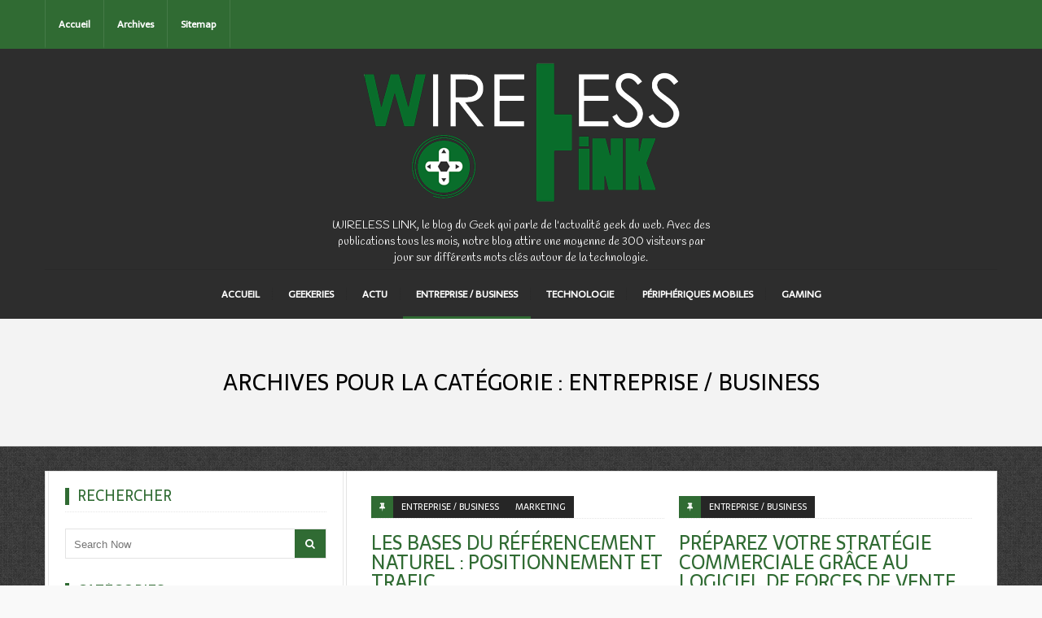

--- FILE ---
content_type: text/html; charset=UTF-8
request_url: https://www.wirelesslink.fr/geek/entreprise-business/
body_size: 19109
content:
<!DOCTYPE html>
<html lang="fr-FR" prefix="og: https://ogp.me/ns#">
<head itemscope itemtype="http://schema.org/WebSite">
	<meta charset="UTF-8">
    <meta itemprop="url" content="https://www.wirelesslink.fr/"/>
    <meta itemprop="name" content="Wireless Link | Le blog du G33K"/>
	<link rel="pingback" href="" />
	<link rel="icon" type="image/x-icon" href="https://www.wirelesslink.fr/wp-content/uploads/2018/07/favicon.png">
	<meta name="viewport" content="width=device-width" />
	
<!-- Optimisation des moteurs de recherche par Rank Math PRO - https://rankmath.com/ -->
<title>Entreprise / Business - Wireless Link | Le blog du G33K</title>
<meta name="robots" content="index, follow, max-snippet:-1, max-video-preview:-1, max-image-preview:large"/>
<link rel="canonical" href="https://www.wirelesslink.fr/geek/entreprise-business/" />
<link rel="next" href="https://www.wirelesslink.fr/geek/entreprise-business/page/2/" />
<meta property="og:locale" content="fr_FR" />
<meta property="og:type" content="article" />
<meta property="og:title" content="Entreprise / Business - Wireless Link | Le blog du G33K" />
<meta property="og:url" content="https://www.wirelesslink.fr/geek/entreprise-business/" />
<meta property="og:site_name" content="Wireless Link | Le blog du G33K" />
<meta property="og:image" content="https://www.wirelesslink.fr/wp-content/uploads/2017/04/drone.jpg" />
<meta property="og:image:secure_url" content="https://www.wirelesslink.fr/wp-content/uploads/2017/04/drone.jpg" />
<meta property="og:image:width" content="1280" />
<meta property="og:image:height" content="881" />
<meta property="og:image:type" content="image/jpeg" />
<meta name="twitter:card" content="summary_large_image" />
<meta name="twitter:title" content="Entreprise / Business - Wireless Link | Le blog du G33K" />
<meta name="twitter:image" content="https://www.wirelesslink.fr/wp-content/uploads/2017/04/drone.jpg" />
<meta name="twitter:label1" content="Articles" />
<meta name="twitter:data1" content="17" />
<script type="application/ld+json" class="rank-math-schema-pro">{"@context":"https://schema.org","@graph":[{"@type":"Person","@id":"https://www.wirelesslink.fr/#person","name":"Wireless Link | Le blog du G33K","image":{"@type":"ImageObject","@id":"https://www.wirelesslink.fr/#logo","url":"https://www.wirelesslink.fr/wp-content/uploads/2019/04/logo-wireless-link.png","contentUrl":"https://www.wirelesslink.fr/wp-content/uploads/2019/04/logo-wireless-link.png","caption":"Wireless Link | Le blog du G33K","inLanguage":"fr-FR","width":"423","height":"200"}},{"@type":"WebSite","@id":"https://www.wirelesslink.fr/#website","url":"https://www.wirelesslink.fr","name":"Wireless Link | Le blog du G33K","publisher":{"@id":"https://www.wirelesslink.fr/#person"},"inLanguage":"fr-FR"},{"@type":"CollectionPage","@id":"https://www.wirelesslink.fr/geek/entreprise-business/#webpage","url":"https://www.wirelesslink.fr/geek/entreprise-business/","name":"Entreprise / Business - Wireless Link | Le blog du G33K","isPartOf":{"@id":"https://www.wirelesslink.fr/#website"},"inLanguage":"fr-FR"}]}</script>
<!-- /Extension Rank Math WordPress SEO -->

<link rel='dns-prefetch' href='//fonts.googleapis.com' />
<link href='https://fonts.gstatic.com' crossorigin rel='preconnect' />
<link rel="alternate" type="application/rss+xml" title="Wireless Link | Le blog du G33K &raquo; Flux" href="https://www.wirelesslink.fr/feed/" />
<link rel="alternate" type="application/rss+xml" title="Wireless Link | Le blog du G33K &raquo; Flux des commentaires" href="https://www.wirelesslink.fr/comments/feed/" />
<link rel="alternate" type="application/rss+xml" title="Wireless Link | Le blog du G33K &raquo; Flux de la catégorie Entreprise / Business" href="https://www.wirelesslink.fr/geek/entreprise-business/feed/" />
<style id='wp-img-auto-sizes-contain-inline-css' type='text/css'>
img:is([sizes=auto i],[sizes^="auto," i]){contain-intrinsic-size:3000px 1500px}
/*# sourceURL=wp-img-auto-sizes-contain-inline-css */
</style>
<style id='wp-block-library-inline-css' type='text/css'>
:root{--wp-block-synced-color:#7a00df;--wp-block-synced-color--rgb:122,0,223;--wp-bound-block-color:var(--wp-block-synced-color);--wp-editor-canvas-background:#ddd;--wp-admin-theme-color:#007cba;--wp-admin-theme-color--rgb:0,124,186;--wp-admin-theme-color-darker-10:#006ba1;--wp-admin-theme-color-darker-10--rgb:0,107,160.5;--wp-admin-theme-color-darker-20:#005a87;--wp-admin-theme-color-darker-20--rgb:0,90,135;--wp-admin-border-width-focus:2px}@media (min-resolution:192dpi){:root{--wp-admin-border-width-focus:1.5px}}.wp-element-button{cursor:pointer}:root .has-very-light-gray-background-color{background-color:#eee}:root .has-very-dark-gray-background-color{background-color:#313131}:root .has-very-light-gray-color{color:#eee}:root .has-very-dark-gray-color{color:#313131}:root .has-vivid-green-cyan-to-vivid-cyan-blue-gradient-background{background:linear-gradient(135deg,#00d084,#0693e3)}:root .has-purple-crush-gradient-background{background:linear-gradient(135deg,#34e2e4,#4721fb 50%,#ab1dfe)}:root .has-hazy-dawn-gradient-background{background:linear-gradient(135deg,#faaca8,#dad0ec)}:root .has-subdued-olive-gradient-background{background:linear-gradient(135deg,#fafae1,#67a671)}:root .has-atomic-cream-gradient-background{background:linear-gradient(135deg,#fdd79a,#004a59)}:root .has-nightshade-gradient-background{background:linear-gradient(135deg,#330968,#31cdcf)}:root .has-midnight-gradient-background{background:linear-gradient(135deg,#020381,#2874fc)}:root{--wp--preset--font-size--normal:16px;--wp--preset--font-size--huge:42px}.has-regular-font-size{font-size:1em}.has-larger-font-size{font-size:2.625em}.has-normal-font-size{font-size:var(--wp--preset--font-size--normal)}.has-huge-font-size{font-size:var(--wp--preset--font-size--huge)}.has-text-align-center{text-align:center}.has-text-align-left{text-align:left}.has-text-align-right{text-align:right}.has-fit-text{white-space:nowrap!important}#end-resizable-editor-section{display:none}.aligncenter{clear:both}.items-justified-left{justify-content:flex-start}.items-justified-center{justify-content:center}.items-justified-right{justify-content:flex-end}.items-justified-space-between{justify-content:space-between}.screen-reader-text{border:0;clip-path:inset(50%);height:1px;margin:-1px;overflow:hidden;padding:0;position:absolute;width:1px;word-wrap:normal!important}.screen-reader-text:focus{background-color:#ddd;clip-path:none;color:#444;display:block;font-size:1em;height:auto;left:5px;line-height:normal;padding:15px 23px 14px;text-decoration:none;top:5px;width:auto;z-index:100000}html :where(.has-border-color){border-style:solid}html :where([style*=border-top-color]){border-top-style:solid}html :where([style*=border-right-color]){border-right-style:solid}html :where([style*=border-bottom-color]){border-bottom-style:solid}html :where([style*=border-left-color]){border-left-style:solid}html :where([style*=border-width]){border-style:solid}html :where([style*=border-top-width]){border-top-style:solid}html :where([style*=border-right-width]){border-right-style:solid}html :where([style*=border-bottom-width]){border-bottom-style:solid}html :where([style*=border-left-width]){border-left-style:solid}html :where(img[class*=wp-image-]){height:auto;max-width:100%}:where(figure){margin:0 0 1em}html :where(.is-position-sticky){--wp-admin--admin-bar--position-offset:var(--wp-admin--admin-bar--height,0px)}@media screen and (max-width:600px){html :where(.is-position-sticky){--wp-admin--admin-bar--position-offset:0px}}

/*# sourceURL=wp-block-library-inline-css */
</style><style id='global-styles-inline-css' type='text/css'>
:root{--wp--preset--aspect-ratio--square: 1;--wp--preset--aspect-ratio--4-3: 4/3;--wp--preset--aspect-ratio--3-4: 3/4;--wp--preset--aspect-ratio--3-2: 3/2;--wp--preset--aspect-ratio--2-3: 2/3;--wp--preset--aspect-ratio--16-9: 16/9;--wp--preset--aspect-ratio--9-16: 9/16;--wp--preset--color--black: #252525;--wp--preset--color--cyan-bluish-gray: #abb8c3;--wp--preset--color--white: #ffffff;--wp--preset--color--pale-pink: #f78da7;--wp--preset--color--vivid-red: #cf2e2e;--wp--preset--color--luminous-vivid-orange: #ff6900;--wp--preset--color--luminous-vivid-amber: #fcb900;--wp--preset--color--light-green-cyan: #7bdcb5;--wp--preset--color--vivid-green-cyan: #00d084;--wp--preset--color--pale-cyan-blue: #8ed1fc;--wp--preset--color--vivid-cyan-blue: #0693e3;--wp--preset--color--vivid-purple: #9b51e0;--wp--preset--color--parrot-green: #99cc00;--wp--preset--color--dark-gray: #787878;--wp--preset--gradient--vivid-cyan-blue-to-vivid-purple: linear-gradient(135deg,rgb(6,147,227) 0%,rgb(155,81,224) 100%);--wp--preset--gradient--light-green-cyan-to-vivid-green-cyan: linear-gradient(135deg,rgb(122,220,180) 0%,rgb(0,208,130) 100%);--wp--preset--gradient--luminous-vivid-amber-to-luminous-vivid-orange: linear-gradient(135deg,rgb(252,185,0) 0%,rgb(255,105,0) 100%);--wp--preset--gradient--luminous-vivid-orange-to-vivid-red: linear-gradient(135deg,rgb(255,105,0) 0%,rgb(207,46,46) 100%);--wp--preset--gradient--very-light-gray-to-cyan-bluish-gray: linear-gradient(135deg,rgb(238,238,238) 0%,rgb(169,184,195) 100%);--wp--preset--gradient--cool-to-warm-spectrum: linear-gradient(135deg,rgb(74,234,220) 0%,rgb(151,120,209) 20%,rgb(207,42,186) 40%,rgb(238,44,130) 60%,rgb(251,105,98) 80%,rgb(254,248,76) 100%);--wp--preset--gradient--blush-light-purple: linear-gradient(135deg,rgb(255,206,236) 0%,rgb(152,150,240) 100%);--wp--preset--gradient--blush-bordeaux: linear-gradient(135deg,rgb(254,205,165) 0%,rgb(254,45,45) 50%,rgb(107,0,62) 100%);--wp--preset--gradient--luminous-dusk: linear-gradient(135deg,rgb(255,203,112) 0%,rgb(199,81,192) 50%,rgb(65,88,208) 100%);--wp--preset--gradient--pale-ocean: linear-gradient(135deg,rgb(255,245,203) 0%,rgb(182,227,212) 50%,rgb(51,167,181) 100%);--wp--preset--gradient--electric-grass: linear-gradient(135deg,rgb(202,248,128) 0%,rgb(113,206,126) 100%);--wp--preset--gradient--midnight: linear-gradient(135deg,rgb(2,3,129) 0%,rgb(40,116,252) 100%);--wp--preset--font-size--small: 13px;--wp--preset--font-size--medium: 20px;--wp--preset--font-size--large: 36px;--wp--preset--font-size--x-large: 42px;--wp--preset--spacing--20: 0.44rem;--wp--preset--spacing--30: 0.67rem;--wp--preset--spacing--40: 1rem;--wp--preset--spacing--50: 1.5rem;--wp--preset--spacing--60: 2.25rem;--wp--preset--spacing--70: 3.38rem;--wp--preset--spacing--80: 5.06rem;--wp--preset--shadow--natural: 6px 6px 9px rgba(0, 0, 0, 0.2);--wp--preset--shadow--deep: 12px 12px 50px rgba(0, 0, 0, 0.4);--wp--preset--shadow--sharp: 6px 6px 0px rgba(0, 0, 0, 0.2);--wp--preset--shadow--outlined: 6px 6px 0px -3px rgb(255, 255, 255), 6px 6px rgb(0, 0, 0);--wp--preset--shadow--crisp: 6px 6px 0px rgb(0, 0, 0);}:where(.is-layout-flex){gap: 0.5em;}:where(.is-layout-grid){gap: 0.5em;}body .is-layout-flex{display: flex;}.is-layout-flex{flex-wrap: wrap;align-items: center;}.is-layout-flex > :is(*, div){margin: 0;}body .is-layout-grid{display: grid;}.is-layout-grid > :is(*, div){margin: 0;}:where(.wp-block-columns.is-layout-flex){gap: 2em;}:where(.wp-block-columns.is-layout-grid){gap: 2em;}:where(.wp-block-post-template.is-layout-flex){gap: 1.25em;}:where(.wp-block-post-template.is-layout-grid){gap: 1.25em;}.has-black-color{color: var(--wp--preset--color--black) !important;}.has-cyan-bluish-gray-color{color: var(--wp--preset--color--cyan-bluish-gray) !important;}.has-white-color{color: var(--wp--preset--color--white) !important;}.has-pale-pink-color{color: var(--wp--preset--color--pale-pink) !important;}.has-vivid-red-color{color: var(--wp--preset--color--vivid-red) !important;}.has-luminous-vivid-orange-color{color: var(--wp--preset--color--luminous-vivid-orange) !important;}.has-luminous-vivid-amber-color{color: var(--wp--preset--color--luminous-vivid-amber) !important;}.has-light-green-cyan-color{color: var(--wp--preset--color--light-green-cyan) !important;}.has-vivid-green-cyan-color{color: var(--wp--preset--color--vivid-green-cyan) !important;}.has-pale-cyan-blue-color{color: var(--wp--preset--color--pale-cyan-blue) !important;}.has-vivid-cyan-blue-color{color: var(--wp--preset--color--vivid-cyan-blue) !important;}.has-vivid-purple-color{color: var(--wp--preset--color--vivid-purple) !important;}.has-black-background-color{background-color: var(--wp--preset--color--black) !important;}.has-cyan-bluish-gray-background-color{background-color: var(--wp--preset--color--cyan-bluish-gray) !important;}.has-white-background-color{background-color: var(--wp--preset--color--white) !important;}.has-pale-pink-background-color{background-color: var(--wp--preset--color--pale-pink) !important;}.has-vivid-red-background-color{background-color: var(--wp--preset--color--vivid-red) !important;}.has-luminous-vivid-orange-background-color{background-color: var(--wp--preset--color--luminous-vivid-orange) !important;}.has-luminous-vivid-amber-background-color{background-color: var(--wp--preset--color--luminous-vivid-amber) !important;}.has-light-green-cyan-background-color{background-color: var(--wp--preset--color--light-green-cyan) !important;}.has-vivid-green-cyan-background-color{background-color: var(--wp--preset--color--vivid-green-cyan) !important;}.has-pale-cyan-blue-background-color{background-color: var(--wp--preset--color--pale-cyan-blue) !important;}.has-vivid-cyan-blue-background-color{background-color: var(--wp--preset--color--vivid-cyan-blue) !important;}.has-vivid-purple-background-color{background-color: var(--wp--preset--color--vivid-purple) !important;}.has-black-border-color{border-color: var(--wp--preset--color--black) !important;}.has-cyan-bluish-gray-border-color{border-color: var(--wp--preset--color--cyan-bluish-gray) !important;}.has-white-border-color{border-color: var(--wp--preset--color--white) !important;}.has-pale-pink-border-color{border-color: var(--wp--preset--color--pale-pink) !important;}.has-vivid-red-border-color{border-color: var(--wp--preset--color--vivid-red) !important;}.has-luminous-vivid-orange-border-color{border-color: var(--wp--preset--color--luminous-vivid-orange) !important;}.has-luminous-vivid-amber-border-color{border-color: var(--wp--preset--color--luminous-vivid-amber) !important;}.has-light-green-cyan-border-color{border-color: var(--wp--preset--color--light-green-cyan) !important;}.has-vivid-green-cyan-border-color{border-color: var(--wp--preset--color--vivid-green-cyan) !important;}.has-pale-cyan-blue-border-color{border-color: var(--wp--preset--color--pale-cyan-blue) !important;}.has-vivid-cyan-blue-border-color{border-color: var(--wp--preset--color--vivid-cyan-blue) !important;}.has-vivid-purple-border-color{border-color: var(--wp--preset--color--vivid-purple) !important;}.has-vivid-cyan-blue-to-vivid-purple-gradient-background{background: var(--wp--preset--gradient--vivid-cyan-blue-to-vivid-purple) !important;}.has-light-green-cyan-to-vivid-green-cyan-gradient-background{background: var(--wp--preset--gradient--light-green-cyan-to-vivid-green-cyan) !important;}.has-luminous-vivid-amber-to-luminous-vivid-orange-gradient-background{background: var(--wp--preset--gradient--luminous-vivid-amber-to-luminous-vivid-orange) !important;}.has-luminous-vivid-orange-to-vivid-red-gradient-background{background: var(--wp--preset--gradient--luminous-vivid-orange-to-vivid-red) !important;}.has-very-light-gray-to-cyan-bluish-gray-gradient-background{background: var(--wp--preset--gradient--very-light-gray-to-cyan-bluish-gray) !important;}.has-cool-to-warm-spectrum-gradient-background{background: var(--wp--preset--gradient--cool-to-warm-spectrum) !important;}.has-blush-light-purple-gradient-background{background: var(--wp--preset--gradient--blush-light-purple) !important;}.has-blush-bordeaux-gradient-background{background: var(--wp--preset--gradient--blush-bordeaux) !important;}.has-luminous-dusk-gradient-background{background: var(--wp--preset--gradient--luminous-dusk) !important;}.has-pale-ocean-gradient-background{background: var(--wp--preset--gradient--pale-ocean) !important;}.has-electric-grass-gradient-background{background: var(--wp--preset--gradient--electric-grass) !important;}.has-midnight-gradient-background{background: var(--wp--preset--gradient--midnight) !important;}.has-small-font-size{font-size: var(--wp--preset--font-size--small) !important;}.has-medium-font-size{font-size: var(--wp--preset--font-size--medium) !important;}.has-large-font-size{font-size: var(--wp--preset--font-size--large) !important;}.has-x-large-font-size{font-size: var(--wp--preset--font-size--x-large) !important;}
/*# sourceURL=global-styles-inline-css */
</style>

<style id='classic-theme-styles-inline-css' type='text/css'>
/*! This file is auto-generated */
.wp-block-button__link{color:#fff;background-color:#32373c;border-radius:9999px;box-shadow:none;text-decoration:none;padding:calc(.667em + 2px) calc(1.333em + 2px);font-size:1.125em}.wp-block-file__button{background:#32373c;color:#fff;text-decoration:none}
/*# sourceURL=/wp-includes/css/classic-themes.min.css */
</style>
<link rel='stylesheet' id='ez-toc-css' href='https://www.wirelesslink.fr/wp-content/plugins/easy-table-of-contents/assets/css/screen.min.css?ver=2.0.80' type='text/css' media='all' />
<style id='ez-toc-inline-css' type='text/css'>
div#ez-toc-container .ez-toc-title {font-size: 120%;}div#ez-toc-container .ez-toc-title {font-weight: 500;}div#ez-toc-container ul li , div#ez-toc-container ul li a {font-size: 95%;}div#ez-toc-container ul li , div#ez-toc-container ul li a {font-weight: 500;}div#ez-toc-container nav ul ul li {font-size: 90%;}div#ez-toc-container {background: #fff;border: 1px solid #ddd;}div#ez-toc-container p.ez-toc-title , #ez-toc-container .ez_toc_custom_title_icon , #ez-toc-container .ez_toc_custom_toc_icon {color: #999;}div#ez-toc-container ul.ez-toc-list a {color: #306b32;}div#ez-toc-container ul.ez-toc-list a:hover {color: #2a6496;}div#ez-toc-container ul.ez-toc-list a:visited {color: #428bca;}.ez-toc-counter nav ul li a::before {color: ;}.ez-toc-box-title {font-weight: bold; margin-bottom: 10px; text-align: center; text-transform: uppercase; letter-spacing: 1px; color: #666; padding-bottom: 5px;position:absolute;top:-4%;left:5%;background-color: inherit;transition: top 0.3s ease;}.ez-toc-box-title.toc-closed {top:-25%;}
.ez-toc-container-direction {direction: ltr;}.ez-toc-counter ul{counter-reset: item ;}.ez-toc-counter nav ul li a::before {content: counters(item, '.', upper-roman) '. ';display: inline-block;counter-increment: item;flex-grow: 0;flex-shrink: 0;margin-right: .2em; float: left; }.ez-toc-widget-direction {direction: ltr;}.ez-toc-widget-container ul{counter-reset: item ;}.ez-toc-widget-container nav ul li a::before {content: counters(item, '.', upper-roman) '. ';display: inline-block;counter-increment: item;flex-grow: 0;flex-shrink: 0;margin-right: .2em; float: left; }
/*# sourceURL=ez-toc-inline-css */
</style>
<link rel='stylesheet' id='parent-style-css' href='https://www.wirelesslink.fr/wp-content/themes/travelista/style.css?ver=59376a' type='text/css' media='all' />
<link rel='stylesheet' id='travelista-style-css' href='https://www.wirelesslink.fr/wp-content/themes/travelista-child-theme/style.css?ver=59376a' type='text/css' media='all' />
<style id='travelista-style-inline-css' type='text/css'>

	body, .menu-pusher { background-color:#f9f9f9; background-image:url(https://www.wirelesslink.fr/wp-content/themes/travelista/assets/images/pattern11.png); background-repeat:repeat; background-attachment:scroll; background-position:0 0; background-size:inherit }
	header .search-submit:hover, .search-button, .read-more a, .post-type i, .post-cats a:before, .widget_archive a:hover .cat-count, .cat-item a:hover .cat-count, .tagcloud a:hover, .pagination .current, .pagination a:hover, .post-format-quote, .flex-direction-nav a:hover, .flex-control-nav a.flex-active, input[type='submit'], #wp-calendar caption, #wp-calendar td#today, .comment-form #submit, .wpcf7-submit, .off-canvas-search, .author-location span, .jetpack_subscription_widget input[type=submit] { background-color:#306B33; }
	a, a:hover, .title a:hover, .sidebar a:hover, .breadcrumbs a:hover, .meta a:hover, .post-meta a:hover, .post .post-content ul li:before, .content-page .post-content ul li:before, .reply:hover i, .reply:hover a, .edit-post a, .relatedPosts .widgettitle a:hover, .error-text { color:#306B33; }
	.main-nav a { color:#FFFFFF}
	.main-nav .current-menu-parent > a, .main-nav .current-page-parent > a, .main-nav .current-menu-item > a, .main-nav a:hover { color:#306B33; }
	.main-nav .current-menu-parent > a, .main-nav .current-page-parent > a, .main-nav .current-menu-item > a, .main-nav a:hover { border-color:#306B33}
	.widget-title span, #tabs li.active span, .section-heading span, .post-content blockquote, .tagcloud a:hover .post blockquote, .pagination .current, .pagination a:hover, .comment-reply-link:hover, .footer-links { border-color:#306B33 !important; }
	#wp-calendar th { background: rgba(48,107,51, 0.6) }
    .loading { background-image:url(https://www.wirelesslink.fr/wp-content/uploads/2018/07/giphy.gif)}
    .st-menu li a { box-shadow: 0 -1px rgba(22, 22, 22, 0.5) inset, 0 1px rgba(255, 255, 255, 0.06) }
     p {
    text-align: justify;
}
.tagline {
    margin-right: 30%;
    margin-left: 30%;
} .footer-logo-wrap {
			background-color:#f9f9f9;
			background-image:url();
			background-repeat:;
			background-size:;
			background-attachment:;
			background-position:;
		}
    .woocommerce nav.woocommerce-pagination ul li span.current, .woocommerce nav.woocommerce-pagination ul li a:hover, .woocommerce div.product .woocommerce-tabs ul.tabs li.active a { background-color:#306B33 !important; }
/*# sourceURL=travelista-style-inline-css */
</style>
<link rel='stylesheet' id='font-awesome-css' href='https://www.wirelesslink.fr/wp-content/themes/travelista/assets/css/font-awesome.min.css' type='text/css' media='all' />
<link rel='stylesheet' id='magnific-popup-css' href='https://www.wirelesslink.fr/wp-content/themes/travelista/assets/lib/magnific-popup.css' type='text/css' media='all' />
<link rel='stylesheet' id='responsive-css' href='https://www.wirelesslink.fr/wp-content/themes/travelista/assets/css/responsive.css' type='text/css' media='all' />
<link rel="preload" as="style" href="https://fonts.googleapis.com/css?family=Sarala:400%7CHandlee:400&#038;subset=latin&#038;display=swap&#038;ver=1716042606" /><link rel="stylesheet" href="https://fonts.googleapis.com/css?family=Sarala:400%7CHandlee:400&#038;subset=latin&#038;display=swap&#038;ver=1716042606" media="print" onload="this.media='all'"><noscript><link rel="stylesheet" href="https://fonts.googleapis.com/css?family=Sarala:400%7CHandlee:400&#038;subset=latin&#038;display=swap&#038;ver=1716042606" /></noscript><script type="text/javascript" src="https://www.wirelesslink.fr/wp-includes/js/jquery/jquery.min.js?ver=3.7.1" id="jquery-core-js"></script>
<script type="text/javascript" src="https://www.wirelesslink.fr/wp-includes/js/jquery/jquery-migrate.min.js?ver=3.4.1" id="jquery-migrate-js"></script>
<link rel="https://api.w.org/" href="https://www.wirelesslink.fr/wp-json/" /><link rel="alternate" title="JSON" type="application/json" href="https://www.wirelesslink.fr/wp-json/wp/v2/categories/3" />
<meta name="generator" content="Redux 4.5.10" /><style id="bpxl_travelista_options-dynamic-css" title="dynamic-css" class="redux-options-output">body{color:#2D2D2D;}.top-nav{background-color:#306b33;}.top-nav .current-menu-parent > a, .top-nav .current-page-parent > a, .top-nav .current-menu-item > a, .top-nav a{color:#FFFFFF;}.top-nav .current-menu-parent > a:hover, .top-nav .current-page-parent > a:hover, .top-nav .current-menu-item > a:hover, .top-nav a:hover{color:#306B33;}.main-nav .current-menu-parent > a, .main-nav .current-page-parent > a, .main-nav .current-menu-item > a, .main-nav a{color:#FFFFFF;}.main-nav .current-menu-parent > a:hover, .main-nav .current-page-parent > a:hover, .main-nav .current-menu-item > a:hover, .main-nav a:hover{color:#306B33;}.nav-menu ul ul a{background-color:#efefef;}.nav-menu ul ul a:hover{background-color:#306b33;}.nav-menu ul ul a{color:#6F6F6F;}.nav-menu ul ul a:hover{color:#FFFFFF;}.menu-btn{color:#FFFFFF;}.st-menu{background-color:#2d2d2d;}.st-menu li a{color:#FFFFFF;}.main-header{background-color:#2d2d2d;}.logo-wrap{margin-top:3px;margin-bottom:3px;}.header #logo a{color:#555555;}.tagline{color:#FFFFFF;}.archive-cover-box{background-color:#f3f3f3;}.main-content{background-color:#FFFFFF;}.main-content{border-top:1px solid #e3e3e3;border-bottom:1px solid #e3e3e3;border-left:1px solid #e3e3e3;border-right:1px solid #e3e3e3;}.post-box, .breadcrumbs, .author-box, .relatedPosts, #comments, .comment-reply-link, #respond, .pagination, .norm-pagination{color:#848484;}.post-author, .post-meta, .post-meta a, .r-meta, .r-meta a, .comment-meta a, #commentform p label{color:#AAAAAA;}.entry-title, .entry-title a, .section-heading, .author-box h5, .title a, .post-navigation span{color:#306B33;}.page-title{color:#306B33;}.sidebar-inner{background-color:#FFFFFF;}.sidebar-widget{color:#424242;}.sidebar a{color:#666666;}.meta, .meta a{color:#545454;}.widget-title, .widgettitle a, #tabs li.active a{color:#306B33;}.search-button{color:#FFFFFF;}.footer{background-color:#ffffff;}.footer a{color:#000000;}.footer a:hover{color:#306B33;}.footer-widget .widget-title{color:#000000;}.copyright, .footer-links{background-color:#171717;}.copyright, .footer-links a{color:#FFFFFF;}body{font-family:Sarala;font-weight:400;font-style:normal;}.main-nav{font-family:Sarala;text-transform:uppercase;font-weight:400;font-style:normal;font-size:12px;}.top-nav{font-family:Sarala;text-transform:none;font-weight:400;font-style:normal;font-size:12px;}.st-menu{font-family:Sarala;text-transform:uppercase;font-weight:400;font-style:normal;font-size:12px;}h1,h2,h3,h4,h5,h6, .header, .widgettitle, .article-heading, .ws-title, .carousel, .social-widget a, .post-navigation, #wp-calendar caption, .comment-reply-link, .comment .fn, #commentform input, #commentform textarea, input[type="submit"], .pagination, .footer-subscribe{font-family:Sarala;font-weight:400;font-style:normal;}.title{font-family:Sarala;text-transform:uppercase;line-height:24px;font-weight:400;font-style:normal;font-size:24px;}.post-content{font-family:Sarala;line-height:26px;font-weight:400;font-style:normal;font-size:16px;}.post-meta, .meta, .r-meta, .post-cats{font-family:Sarala;text-transform:uppercase;line-height:20px;font-weight:400;font-style:normal;font-size:11px;}.widget-title, #tabs li, .section-heading{font-family:Sarala;text-transform:uppercase;line-height:20px;font-weight:normal;font-style:normal;font-size:18px;}.sidebar-widget{font-family:Sarala;line-height:20px;font-weight:400;font-style:normal;font-size:13px;}.featuredslider .title{font-family:Sarala;text-transform:uppercase;line-height:48px;font-weight:400;font-style:normal;font-size:48px;}.header #logo a{font-family:Sarala;line-height:50px;font-weight:400;font-style:normal;font-size:40px;}.tagline{font-family:Handlee;line-height:20px;font-weight:400;font-style:normal;font-size:14px;}.format-audio a:hover{color:#306B33;}.format-audio .post-type i, .format-audio .post-cats a:before, .format-audio .more-link, .format-audio .post-cats a:hover, .format-audio .read-more a{background:#306B33;}.format-video a:hover{color:#306B33;}.format-video .post-type i, .format-video .post-cats a:before, .format-video .more-link, .format-video .post-cats a:hover, .format-video .read-more a{background:#306B33;}.format-image a:hover{color:#306B33;}.format-image .post-type i, .format-image .post-cats a:before, .format-image .more-link, .format-image .post-cats a:hover, .format-image .read-more a{background:#306B33;}.format-quote a:hover{color:#306B33;}.post-format-quote, .format-quote .post-type i, .format-quote .post-cats a:before, .format-quote .post-cats a:hover{background:#306B33;}.format-gallery a:hover{color:#306B33;}.format-gallery .post-type i, .format-gallery .post-cats a:before, .format-gallery .more-link, .format-gallery .post-cats a:hover, .format-gallery .read-more a{background:#306B33;}.format-link a:hover{color:#306B33;}.format-link .post-type i, .format-link .post-cats a:before, .format-link .more-link, .format-link .post-cats a:hover, .format-link .read-more a{background:#306B33;}.format-status a:hover{color:#306B33;}.format-status .post-type i, .format-status .post-cats a:before, .format-status .more-link, .format-status .post-cats a:hover, .format-status .read-more a{background:#306B33;}.format-aside a:hover{color:#306B33;}.format-aside .post-type i, .format-aside .post-cats a:before, .format-aside .more-link, .format-aside .post-cats a:hover, .format-aside .read-more a{background:#306B33;}.aside-content:before{border-color:#306B33;}</style></head>
<body id="blog" class="archive category category-entreprise-business category-3 wp-theme-travelista wp-child-theme-travelista-child-theme main" itemscope itemtype="http://schema.org/WebPage">
		<div id="st-container" class="st-container">
		<nav class="st-menu">
			<div class="off-canvas-search">
				<div class="off-search">
                    <form method="get" class="searchform search-form" action="https://www.wirelesslink.fr/">
	<fieldset> 
		<input type="text" name="s" class="s" value="" placeholder="Search Now">
        <button class="search-button fa fa-search" type="submit" value="Search"></button>
        <span class="search-submit fa fa-search"></span>
	</fieldset>
</form>                </div>
			</div><!--.off-canvas-search-->
			<ul id="menu-mnu-tp" class="menu"><li class="menu-item menu-item-type-custom menu-item-object-custom menu-item-home"><a href="https://www.wirelesslink.fr/">Accueil</a></li>
<li class="menu-item menu-item-type-taxonomy menu-item-object-category"><a href="https://www.wirelesslink.fr/geek/geekeries/">Geekeries</a></li>
<li class="menu-item menu-item-type-taxonomy menu-item-object-category"><a href="https://www.wirelesslink.fr/geek/actu/">Actu</a></li>
<li class="menu-item menu-item-type-taxonomy menu-item-object-category current-menu-item"><a href="https://www.wirelesslink.fr/geek/entreprise-business/">Entreprise / Business</a></li>
<li class="menu-item menu-item-type-taxonomy menu-item-object-category"><a href="https://www.wirelesslink.fr/geek/technologie/">Technologie</a></li>
<li class="menu-item menu-item-type-taxonomy menu-item-object-category"><a href="https://www.wirelesslink.fr/geek/peripheriques-mobiles/">Périphériques mobiles</a></li>
<li class="menu-item menu-item-type-taxonomy menu-item-object-category"><a href="https://www.wirelesslink.fr/geek/gaming/">Gaming</a></li>
</ul><ul id="menu-top-menu" class="menu"><li class="menu-item menu-item-type-custom menu-item-object-custom menu-item-home"><a href="https://www.wirelesslink.fr/">Accueil</a></li>
<li class="menu-item menu-item-type-post_type menu-item-object-page"><a href="https://www.wirelesslink.fr/archives/">Archives</a></li>
<li class="menu-item menu-item-type-post_type menu-item-object-page"><a href="https://www.wirelesslink.fr/sitemap/">Sitemap</a></li>
</ul>		</nav>
		<div class="main-container full-layout">
			<div class="menu-pusher">
				<!-- START HEADER -->
				<header class="main-header header-1 clearfix" itemscope itemtype="http://schema.org/WPHeader">
	<div class="top-bar clearfix">
		<div class="top-nav clearfix">
			<div class="center-width">
				<div class="menu-btn off-menu fa fa-align-justify"></div>
				<nav class="nav-menu" id="navigation-menu-2" itemscope itemtype="http://schema.org/SiteNavigationElement">
					<ul id="menu-top-menu-1" class="menu"><li id="menu-item-710" class="menu-item menu-item-type-custom menu-item-object-custom menu-item-home"><a href="https://www.wirelesslink.fr/">Accueil</a></li>
<li id="menu-item-709" class="menu-item menu-item-type-post_type menu-item-object-page"><a href="https://www.wirelesslink.fr/archives/">Archives</a></li>
<li id="menu-item-716" class="menu-item menu-item-type-post_type menu-item-object-page"><a href="https://www.wirelesslink.fr/sitemap/">Sitemap</a></li>
</ul>				</nav>
									<div class="header-search"><form method="get" class="searchform search-form" action="https://www.wirelesslink.fr/">
	<fieldset> 
		<input type="text" name="s" class="s" value="" placeholder="Search Now">
        <button class="search-button fa fa-search" type="submit" value="Search"></button>
        <span class="search-submit fa fa-search"></span>
	</fieldset>
</form></div>
							</div><!-- .main-nav -->
		</div><!-- .top-nav -->
	</div><!-- .top-bar -->
	<div class="header clearfix">
		<div class="container">
			<div class="logo-wrap">
									<div id="logo" class="uppercase">
						<a href="https://www.wirelesslink.fr/">
							<img width="423" height="200" src="https://www.wirelesslink.fr/wp-content/uploads/2019/04/logo-wireless-link.png" data-at2x="https://www.wirelesslink.fr/wp-content/uploads/2019/04/logo-wireless-link.png" alt="Wireless Link | Le blog du G33K">
						</a>
					</div>
													<span class="tagline" itemprop="description">
						WIRELESS LINK, le blog du Geek qui parle de l&#039;actualité geek du web. Avec des publications tous les mois, notre blog attire une moyenne de 300 visiteurs par jour sur différents mots clés autour de la technologie.					</span>
							</div><!--.logo-wrap-->
		</div><!-- .container -->
	</div><!-- .header -->
	<div class="main-navigation clearfix">
		<div class="main-nav nav-down clearfix">
			<div class="center-width">
				<nav class="nav-menu textcenter" id="navigation-menu-1" itemscope itemtype="http://schema.org/SiteNavigationElement">
					<ul id="menu-mnu-tp-1" class="menu"><li id="menu-item-711" class="menu-item menu-item-type-custom menu-item-object-custom menu-item-home"><a href="https://www.wirelesslink.fr/">Accueil</a></li>
<li id="menu-item-885" class="menu-item menu-item-type-taxonomy menu-item-object-category"><a href="https://www.wirelesslink.fr/geek/geekeries/">Geekeries</a></li>
<li id="menu-item-714" class="menu-item menu-item-type-taxonomy menu-item-object-category"><a href="https://www.wirelesslink.fr/geek/actu/">Actu</a></li>
<li id="menu-item-712" class="menu-item menu-item-type-taxonomy menu-item-object-category current-menu-item"><a href="https://www.wirelesslink.fr/geek/entreprise-business/">Entreprise / Business</a></li>
<li id="menu-item-715" class="menu-item menu-item-type-taxonomy menu-item-object-category"><a href="https://www.wirelesslink.fr/geek/technologie/">Technologie</a></li>
<li id="menu-item-713" class="menu-item menu-item-type-taxonomy menu-item-object-category"><a href="https://www.wirelesslink.fr/geek/peripheriques-mobiles/">Périphériques mobiles</a></li>
<li id="menu-item-886" class="menu-item menu-item-type-taxonomy menu-item-object-category"><a href="https://www.wirelesslink.fr/geek/gaming/">Gaming</a></li>
</ul>				</nav>
			</div><!-- .center-width -->
		</div><!-- .main-nav -->
	</div><!-- .main-navigation -->
</header>				<!-- END HEADER --><div class="main-wrapper">
		<div class="cat-cover-box archive-cover-box" >
		<div class="archive-cover-content">
			<h1 class="category-title uppercase">
				Archives pour la catégorie : <span>Entreprise / Business</span>			</h1>
            		</div>
	</div>
	<div id="page">
		<div class="main-content masonry-archive sglayout">
                        <div class="content-area home-content-area">
                <div class="site-main">
				    <div id="content" class="content masonry">
                        <div class="grid-sizer grid-sizer-3"></div>
                        <div class="gutter-sizer"></div>
                        <article class="post-8456 post type-post status-publish format-standard has-post-thumbnail hentry category-entreprise-business category-marketing">
	<div id="post-8456" class="post-box">
		<header>
								<div class="post-cats uppercase">
						<span class="post-type post-type-standard"><i class="fa fa-thumb-tack"></i></span><a href="https://www.wirelesslink.fr/geek/entreprise-business/" title="View all posts in Entreprise / Business">Entreprise / Business</a><a href="https://www.wirelesslink.fr/geek/entreprise-business/marketing/" title="View all posts in Marketing">Marketing</a>					</div>			<h2 class="title entry-title title32">
				<a href="https://www.wirelesslink.fr/les-bases-du-referencement-naturel-positionnement-et-trafic/" title="Les bases du référencement naturel : positionnement et trafic" rel="bookmark">Les bases du référencement naturel : positionnement et trafic</a>
			</h2>
				<div class="post-meta">
								<span class="post-date">
                    <i class="fa fa-clock-o"></i>
                    <span class="screen-reader-text">Posted on</span><a href="https://www.wirelesslink.fr/les-bases-du-referencement-naturel-positionnement-et-trafic/" rel="bookmark"><time class="entry-date published" datetime="2024-06-05T11:55:00+02:00">5 juin 2024</time><time class="updated" datetime="2024-05-31T11:55:44+02:00">31 mai 2024</time></a>                </span>
																				<span class="post-comments"><i class="fa fa-comments-o"></i> <a href="https://www.wirelesslink.fr/les-bases-du-referencement-naturel-positionnement-et-trafic/#respond" class="comments-link" >Leave a Comment</a></span>
										<span class="post-views"><i class="fa fa-eye"></i> 1686 Views</span>
							</div><!--.post-meta-->
		</header><!--.header-->
				<a href="https://www.wirelesslink.fr/les-bases-du-referencement-naturel-positionnement-et-trafic/" title="Les bases du référencement naturel : positionnement et trafic" class="featured-thumbnail featured-thumbnail-big">
			<img width="738" height="355" src="https://www.wirelesslink.fr/wp-content/uploads/2024/05/seo-738x355.png" class="attachment-featured size-featured wp-post-image" alt="Les bases du référencement naturel : positionnement et trafic" decoding="async" fetchpriority="high" title="Les bases du référencement naturel : positionnement et trafic">					<div class="fhover"></div>
							</a>
				<div class="post-inner">
                                    <div class="post-content entry-content">
                                                                <p>Pour bien réussir son référencement, il est indispensable de rappeler quelques bases du référencement naturel qui vous serviront par la suite pour augmenter le trafic sur votre blog. Etre dans les premiers résultats des moteurs de recherche est la...</p>
                                    		<div class="read-more">
			<a href="https://www.wirelesslink.fr/les-bases-du-referencement-naturel-positionnement-et-trafic/" title="Les bases du référencement naturel : positionnement et trafic" rel="bookmark">Je veux lire plus</a>
		</div>
		                        </div><!--post-content-->		</div><!--.post-inner-->
		<div class="share-buttons">
    <div class="social-buttons clearfix">
                            <!-- Facebook -->
                    <div class="social-btn social-fb">
                        <a rel="nofollow" href="https://www.facebook.com/share.php?u=https://www.wirelesslink.fr/les-bases-du-referencement-naturel-positionnement-et-trafic/&amp;title=Les+bases+du+r%C3%A9f%C3%A9rencement+naturel+%3A+positionnement+et+trafic" target="_blank" title="Share on Facebook">
                            <i class="fa fa-facebook"></i>
                        </a>
                    </div>
                                    <!-- Twitter -->
                    <div class="social-btn social-twitter">
                        <a rel="nofollow" href="https://twitter.com/home?status=Les+bases+du+r%C3%A9f%C3%A9rencement+naturel+%3A+positionnement+et+trafic+https://www.wirelesslink.fr/les-bases-du-referencement-naturel-positionnement-et-trafic/" target="_blank" title="Share on Twitter">
                            <i class="fa fa-twitter"></i>
                        </a>
                    </div>
                                    <!-- LinkedIn -->
                    <div class="social-btn social-linkedin">
                        <a rel="nofollow" href="http://www.linkedin.com/shareArticle?mini=true&amp;url=https://www.wirelesslink.fr/les-bases-du-referencement-naturel-positionnement-et-trafic/&amp;title=Les+bases+du+r%C3%A9f%C3%A9rencement+naturel+%3A+positionnement+et+trafic&amp;source=https://www.wirelesslink.fr" target="_blank" title="Share on LinkedIn">
                            <i class="fa fa-linkedin"></i>
                        </a>
                    </div>
                                    <!-- Pinterest -->
                                        <div class="social-btn social-pinterest">
                        <a rel="nofollow" href="https://pinterest.com/pin/create/bookmarklet/?media=https://www.wirelesslink.fr/wp-content/uploads/2024/05/seo.png&amp;url=https://www.wirelesslink.fr/les-bases-du-referencement-naturel-positionnement-et-trafic/&amp;is_video=false&amp;description=Les+bases+du+r%C3%A9f%C3%A9rencement+naturel+%3A+positionnement+et+trafic" target="_blank" title="Share on Pinterest">
                            <i class="fa fa-pinterest"></i>
                        </a>
                    </div>
                                    <!-- StumbleUpon -->
                    <div class="social-btn social-stumbleupon">
                        <a rel="nofollow" href="http://www.stumbleupon.com/submit?url=https://www.wirelesslink.fr/les-bases-du-referencement-naturel-positionnement-et-trafic/&amp;title=Les+bases+du+r%C3%A9f%C3%A9rencement+naturel+%3A+positionnement+et+trafic" target="_blank" title="Share on StumbleUpon">
                            <i class="fa fa-stumbleupon"></i>
                        </a>
                    </div>
                                    <!-- Tumblr -->
                    <div class="social-btn social-tumblr">
                        <a rel="nofollow" href="https://www.tumblr.com/share?v=3&amp;u=https://www.wirelesslink.fr/les-bases-du-referencement-naturel-positionnement-et-trafic/&amp;t=Les+bases+du+r%C3%A9f%C3%A9rencement+naturel+%3A+positionnement+et+trafic" target="_blank" title="Share on Tumblr">
                            <i class="fa fa-tumblr"></i>
                        </a>
                    </div>
                    </div>
</div><!--.share-buttons-->	</div><!--.post excerpt-->
</article><!--.post-box--><article class="post-8431 post type-post status-publish format-standard has-post-thumbnail hentry category-entreprise-business">
	<div id="post-8431" class="post-box">
		<header>
								<div class="post-cats uppercase">
						<span class="post-type post-type-standard"><i class="fa fa-thumb-tack"></i></span><a href="https://www.wirelesslink.fr/geek/entreprise-business/" title="View all posts in Entreprise / Business">Entreprise / Business</a>					</div>			<h2 class="title entry-title title32">
				<a href="https://www.wirelesslink.fr/preparez-votre-strategie-commerciale-grace-au-logiciel-de-forces-de-vente/" title="Préparez votre stratégie commerciale grâce au logiciel de forces de vente" rel="bookmark">Préparez votre stratégie commerciale grâce au logiciel de forces de vente</a>
			</h2>
				<div class="post-meta">
								<span class="post-date">
                    <i class="fa fa-clock-o"></i>
                    <span class="screen-reader-text">Posted on</span><a href="https://www.wirelesslink.fr/preparez-votre-strategie-commerciale-grace-au-logiciel-de-forces-de-vente/" rel="bookmark"><time class="entry-date published" datetime="2024-04-20T11:52:22+02:00">20 avril 2024</time><time class="updated" datetime="2024-05-31T11:53:03+02:00">31 mai 2024</time></a>                </span>
																				<span class="post-comments"><i class="fa fa-comments-o"></i> <a href="https://www.wirelesslink.fr/preparez-votre-strategie-commerciale-grace-au-logiciel-de-forces-de-vente/#respond" class="comments-link" >Leave a Comment</a></span>
										<span class="post-views"><i class="fa fa-eye"></i> 4616 Views</span>
							</div><!--.post-meta-->
		</header><!--.header-->
				<a href="https://www.wirelesslink.fr/preparez-votre-strategie-commerciale-grace-au-logiciel-de-forces-de-vente/" title="Préparez votre stratégie commerciale grâce au logiciel de forces de vente" class="featured-thumbnail featured-thumbnail-big">
			<img width="738" height="355" src="https://www.wirelesslink.fr/wp-content/uploads/2024/05/crm-738x355.jpg" class="attachment-featured size-featured wp-post-image" alt="Préparez votre stratégie commerciale grâce au logiciel de forces de vente" decoding="async" title="Préparez votre stratégie commerciale grâce au logiciel de forces de vente">					<div class="fhover"></div>
							</a>
				<div class="post-inner">
                                    <div class="post-content entry-content">
                                                                <p>Coheris CRM nomad est votre partenaire privilégié afin d’améliorer vos forces de vente grâce à plusieurs étapes. Dans un premier temps, le logiciel dont les principaux enjeux sont l’ergonomie et l’approche “métier”, vous accompagne afin de planifier l’activité commerciale...</p>
                                    		<div class="read-more">
			<a href="https://www.wirelesslink.fr/preparez-votre-strategie-commerciale-grace-au-logiciel-de-forces-de-vente/" title="Préparez votre stratégie commerciale grâce au logiciel de forces de vente" rel="bookmark">Je veux lire plus</a>
		</div>
		                        </div><!--post-content-->		</div><!--.post-inner-->
		<div class="share-buttons">
    <div class="social-buttons clearfix">
                            <!-- Facebook -->
                    <div class="social-btn social-fb">
                        <a rel="nofollow" href="https://www.facebook.com/share.php?u=https://www.wirelesslink.fr/preparez-votre-strategie-commerciale-grace-au-logiciel-de-forces-de-vente/&amp;title=Pr%C3%A9parez+votre+strat%C3%A9gie+commerciale+gr%C3%A2ce+au+logiciel+de+forces+de+vente" target="_blank" title="Share on Facebook">
                            <i class="fa fa-facebook"></i>
                        </a>
                    </div>
                                    <!-- Twitter -->
                    <div class="social-btn social-twitter">
                        <a rel="nofollow" href="https://twitter.com/home?status=Pr%C3%A9parez+votre+strat%C3%A9gie+commerciale+gr%C3%A2ce+au+logiciel+de+forces+de+vente+https://www.wirelesslink.fr/preparez-votre-strategie-commerciale-grace-au-logiciel-de-forces-de-vente/" target="_blank" title="Share on Twitter">
                            <i class="fa fa-twitter"></i>
                        </a>
                    </div>
                                    <!-- LinkedIn -->
                    <div class="social-btn social-linkedin">
                        <a rel="nofollow" href="http://www.linkedin.com/shareArticle?mini=true&amp;url=https://www.wirelesslink.fr/preparez-votre-strategie-commerciale-grace-au-logiciel-de-forces-de-vente/&amp;title=Pr%C3%A9parez+votre+strat%C3%A9gie+commerciale+gr%C3%A2ce+au+logiciel+de+forces+de+vente&amp;source=https://www.wirelesslink.fr" target="_blank" title="Share on LinkedIn">
                            <i class="fa fa-linkedin"></i>
                        </a>
                    </div>
                                    <!-- Pinterest -->
                                        <div class="social-btn social-pinterest">
                        <a rel="nofollow" href="https://pinterest.com/pin/create/bookmarklet/?media=https://www.wirelesslink.fr/wp-content/uploads/2024/05/crm.jpg&amp;url=https://www.wirelesslink.fr/preparez-votre-strategie-commerciale-grace-au-logiciel-de-forces-de-vente/&amp;is_video=false&amp;description=Pr%C3%A9parez+votre+strat%C3%A9gie+commerciale+gr%C3%A2ce+au+logiciel+de+forces+de+vente" target="_blank" title="Share on Pinterest">
                            <i class="fa fa-pinterest"></i>
                        </a>
                    </div>
                                    <!-- StumbleUpon -->
                    <div class="social-btn social-stumbleupon">
                        <a rel="nofollow" href="http://www.stumbleupon.com/submit?url=https://www.wirelesslink.fr/preparez-votre-strategie-commerciale-grace-au-logiciel-de-forces-de-vente/&amp;title=Pr%C3%A9parez+votre+strat%C3%A9gie+commerciale+gr%C3%A2ce+au+logiciel+de+forces+de+vente" target="_blank" title="Share on StumbleUpon">
                            <i class="fa fa-stumbleupon"></i>
                        </a>
                    </div>
                                    <!-- Tumblr -->
                    <div class="social-btn social-tumblr">
                        <a rel="nofollow" href="https://www.tumblr.com/share?v=3&amp;u=https://www.wirelesslink.fr/preparez-votre-strategie-commerciale-grace-au-logiciel-de-forces-de-vente/&amp;t=Pr%C3%A9parez+votre+strat%C3%A9gie+commerciale+gr%C3%A2ce+au+logiciel+de+forces+de+vente" target="_blank" title="Share on Tumblr">
                            <i class="fa fa-tumblr"></i>
                        </a>
                    </div>
                    </div>
</div><!--.share-buttons-->	</div><!--.post excerpt-->
</article><!--.post-box--><article class="post-671 post type-post status-publish format-standard has-post-thumbnail hentry category-entreprise-business tag-call tag-comment tag-opter tag-pour">
	<div id="post-671" class="post-box">
		<header>
								<div class="post-cats uppercase">
						<span class="post-type post-type-standard"><i class="fa fa-thumb-tack"></i></span><a href="https://www.wirelesslink.fr/geek/entreprise-business/" title="View all posts in Entreprise / Business">Entreprise / Business</a>					</div>			<h2 class="title entry-title title32">
				<a href="https://www.wirelesslink.fr/comment-opter-pour-un-call-center-qui-repond-parfaitement-a-vos-besoins/" title="Comment opter pour un call center qui répond parfaitement à vos besoins ?" rel="bookmark">Comment opter pour un call center qui répond parfaitement à vos besoins ?</a>
			</h2>
				<div class="post-meta">
								<span class="post-date">
                    <i class="fa fa-clock-o"></i>
                    <span class="screen-reader-text">Posted on</span><a href="https://www.wirelesslink.fr/comment-opter-pour-un-call-center-qui-repond-parfaitement-a-vos-besoins/" rel="bookmark"><time class="entry-date published updated" datetime="2019-12-16T15:41:51+01:00">16 décembre 2019</time></a>                </span>
										<span class="post-tags"><i class="fa fa-tag"></i> <a href="https://www.wirelesslink.fr/geek-tag/call/" rel="tag">call</a>, <a href="https://www.wirelesslink.fr/geek-tag/comment/" rel="tag">comment</a>, <a href="https://www.wirelesslink.fr/geek-tag/opter/" rel="tag">opter</a>, <a href="https://www.wirelesslink.fr/geek-tag/pour/" rel="tag">pour</a></span>										<span class="post-comments"><i class="fa fa-comments-o"></i> <a href="https://www.wirelesslink.fr/comment-opter-pour-un-call-center-qui-repond-parfaitement-a-vos-besoins/#respond" class="comments-link" >Leave a Comment</a></span>
										<span class="post-views"><i class="fa fa-eye"></i> 10489 Views</span>
							</div><!--.post-meta-->
		</header><!--.header-->
				<a href="https://www.wirelesslink.fr/comment-opter-pour-un-call-center-qui-repond-parfaitement-a-vos-besoins/" title="Comment opter pour un call center qui répond parfaitement à vos besoins ?" class="featured-thumbnail featured-thumbnail-big">
			<img width="640" height="201" src="https://www.wirelesslink.fr/wp-content/uploads/2019/12/Comment-opter-pour-un-call-center-qui-repond-parfaitement-a-vos-besoins.jpg" class="attachment-featured size-featured wp-post-image" alt="Comment opter pour un call center qui répond parfaitement à vos besoins ?" decoding="async" srcset="https://www.wirelesslink.fr/wp-content/uploads/2019/12/Comment-opter-pour-un-call-center-qui-repond-parfaitement-a-vos-besoins.jpg 640w, https://www.wirelesslink.fr/wp-content/uploads/2019/12/Comment-opter-pour-un-call-center-qui-repond-parfaitement-a-vos-besoins-300x94.jpg 300w" sizes="(max-width: 640px) 100vw, 640px" title="Comment opter pour un call center qui répond parfaitement à vos besoins ?">					<div class="fhover"></div>
							</a>
				<div class="post-inner">
                                    <div class="post-content entry-content">
                                                                <p>Pour rester compétitif, il est primordial pour une entreprise moderne d&#8217;externaliser des tâches clés comme la télévente et le service client. Confier la gestion de ses opérations à un centre téléphonique qualifié et polyvalent est synonyme d&#8217;une baisse de...</p>
                                    		<div class="read-more">
			<a href="https://www.wirelesslink.fr/comment-opter-pour-un-call-center-qui-repond-parfaitement-a-vos-besoins/" title="Comment opter pour un call center qui répond parfaitement à vos besoins ?" rel="bookmark">Je veux lire plus</a>
		</div>
		                        </div><!--post-content-->		</div><!--.post-inner-->
		<div class="share-buttons">
    <div class="social-buttons clearfix">
                            <!-- Facebook -->
                    <div class="social-btn social-fb">
                        <a rel="nofollow" href="https://www.facebook.com/share.php?u=https://www.wirelesslink.fr/comment-opter-pour-un-call-center-qui-repond-parfaitement-a-vos-besoins/&amp;title=Comment+opter+pour+un+call+center+qui+r%C3%A9pond+parfaitement+%C3%A0+vos+besoins+%3F" target="_blank" title="Share on Facebook">
                            <i class="fa fa-facebook"></i>
                        </a>
                    </div>
                                    <!-- Twitter -->
                    <div class="social-btn social-twitter">
                        <a rel="nofollow" href="https://twitter.com/home?status=Comment+opter+pour+un+call+center+qui+r%C3%A9pond+parfaitement+%C3%A0+vos+besoins+%3F+https://www.wirelesslink.fr/comment-opter-pour-un-call-center-qui-repond-parfaitement-a-vos-besoins/" target="_blank" title="Share on Twitter">
                            <i class="fa fa-twitter"></i>
                        </a>
                    </div>
                                    <!-- LinkedIn -->
                    <div class="social-btn social-linkedin">
                        <a rel="nofollow" href="http://www.linkedin.com/shareArticle?mini=true&amp;url=https://www.wirelesslink.fr/comment-opter-pour-un-call-center-qui-repond-parfaitement-a-vos-besoins/&amp;title=Comment+opter+pour+un+call+center+qui+r%C3%A9pond+parfaitement+%C3%A0+vos+besoins+%3F&amp;source=https://www.wirelesslink.fr" target="_blank" title="Share on LinkedIn">
                            <i class="fa fa-linkedin"></i>
                        </a>
                    </div>
                                    <!-- Pinterest -->
                                        <div class="social-btn social-pinterest">
                        <a rel="nofollow" href="https://pinterest.com/pin/create/bookmarklet/?media=https://www.wirelesslink.fr/wp-content/uploads/2019/12/Comment-opter-pour-un-call-center-qui-repond-parfaitement-a-vos-besoins.jpg&amp;url=https://www.wirelesslink.fr/comment-opter-pour-un-call-center-qui-repond-parfaitement-a-vos-besoins/&amp;is_video=false&amp;description=Comment+opter+pour+un+call+center+qui+r%C3%A9pond+parfaitement+%C3%A0+vos+besoins+%3F" target="_blank" title="Share on Pinterest">
                            <i class="fa fa-pinterest"></i>
                        </a>
                    </div>
                                    <!-- StumbleUpon -->
                    <div class="social-btn social-stumbleupon">
                        <a rel="nofollow" href="http://www.stumbleupon.com/submit?url=https://www.wirelesslink.fr/comment-opter-pour-un-call-center-qui-repond-parfaitement-a-vos-besoins/&amp;title=Comment+opter+pour+un+call+center+qui+r%C3%A9pond+parfaitement+%C3%A0+vos+besoins+%3F" target="_blank" title="Share on StumbleUpon">
                            <i class="fa fa-stumbleupon"></i>
                        </a>
                    </div>
                                    <!-- Tumblr -->
                    <div class="social-btn social-tumblr">
                        <a rel="nofollow" href="https://www.tumblr.com/share?v=3&amp;u=https://www.wirelesslink.fr/comment-opter-pour-un-call-center-qui-repond-parfaitement-a-vos-besoins/&amp;t=Comment+opter+pour+un+call+center+qui+r%C3%A9pond+parfaitement+%C3%A0+vos+besoins+%3F" target="_blank" title="Share on Tumblr">
                            <i class="fa fa-tumblr"></i>
                        </a>
                    </div>
                    </div>
</div><!--.share-buttons-->	</div><!--.post excerpt-->
</article><!--.post-box--><article class="post-665 post type-post status-publish format-standard has-post-thumbnail hentry category-marketing tag-choisir tag-pourquoi tag-tunnel tag-vente">
	<div id="post-665" class="post-box">
		<header>
								<div class="post-cats uppercase">
						<span class="post-type post-type-standard"><i class="fa fa-thumb-tack"></i></span><a href="https://www.wirelesslink.fr/geek/entreprise-business/marketing/" title="View all posts in Marketing">Marketing</a>					</div>			<h2 class="title entry-title title32">
				<a href="https://www.wirelesslink.fr/pourquoi-choisir-un-tunnel-de-vente/" title="Pourquoi choisir un tunnel de vente ?" rel="bookmark">Pourquoi choisir un tunnel de vente ?</a>
			</h2>
				<div class="post-meta">
								<span class="post-date">
                    <i class="fa fa-clock-o"></i>
                    <span class="screen-reader-text">Posted on</span><a href="https://www.wirelesslink.fr/pourquoi-choisir-un-tunnel-de-vente/" rel="bookmark"><time class="entry-date published updated" datetime="2019-11-15T12:56:50+01:00">15 novembre 2019</time></a>                </span>
										<span class="post-tags"><i class="fa fa-tag"></i> <a href="https://www.wirelesslink.fr/geek-tag/choisir/" rel="tag">choisir</a>, <a href="https://www.wirelesslink.fr/geek-tag/pourquoi/" rel="tag">pourquoi</a>, <a href="https://www.wirelesslink.fr/geek-tag/tunnel/" rel="tag">tunnel</a>, <a href="https://www.wirelesslink.fr/geek-tag/vente/" rel="tag">vente</a></span>										<span class="post-comments"><i class="fa fa-comments-o"></i> <a href="https://www.wirelesslink.fr/pourquoi-choisir-un-tunnel-de-vente/#respond" class="comments-link" >Leave a Comment</a></span>
										<span class="post-views"><i class="fa fa-eye"></i> 4910 Views</span>
							</div><!--.post-meta-->
		</header><!--.header-->
				<a href="https://www.wirelesslink.fr/pourquoi-choisir-un-tunnel-de-vente/" title="Pourquoi choisir un tunnel de vente ?" class="featured-thumbnail featured-thumbnail-big">
			<img width="640" height="355" src="https://www.wirelesslink.fr/wp-content/uploads/2019/11/meilleur-tunnel-de-vente-640x355.jpg" class="attachment-featured size-featured wp-post-image" alt="meilleur tunnel de vente" decoding="async" loading="lazy" title="Pourquoi choisir un tunnel de vente ?">					<div class="fhover"></div>
							</a>
				<div class="post-inner">
                                    <div class="post-content entry-content">
                                                                <p>Ces dernières années, le tunnel de vente est devenu un élément fondamental du marketing en ligne. C&#8217;est la bonne réponse utilisée par la majorité des organisations pour augmenter leur chiffre d&#8217;affaires. Si vous êtes septique, nous vous recommandons sur...</p>
                                    		<div class="read-more">
			<a href="https://www.wirelesslink.fr/pourquoi-choisir-un-tunnel-de-vente/" title="Pourquoi choisir un tunnel de vente ?" rel="bookmark">Je veux lire plus</a>
		</div>
		                        </div><!--post-content-->		</div><!--.post-inner-->
		<div class="share-buttons">
    <div class="social-buttons clearfix">
                            <!-- Facebook -->
                    <div class="social-btn social-fb">
                        <a rel="nofollow" href="https://www.facebook.com/share.php?u=https://www.wirelesslink.fr/pourquoi-choisir-un-tunnel-de-vente/&amp;title=Pourquoi+choisir+un+tunnel+de+vente+%3F" target="_blank" title="Share on Facebook">
                            <i class="fa fa-facebook"></i>
                        </a>
                    </div>
                                    <!-- Twitter -->
                    <div class="social-btn social-twitter">
                        <a rel="nofollow" href="https://twitter.com/home?status=Pourquoi+choisir+un+tunnel+de+vente+%3F+https://www.wirelesslink.fr/pourquoi-choisir-un-tunnel-de-vente/" target="_blank" title="Share on Twitter">
                            <i class="fa fa-twitter"></i>
                        </a>
                    </div>
                                    <!-- LinkedIn -->
                    <div class="social-btn social-linkedin">
                        <a rel="nofollow" href="http://www.linkedin.com/shareArticle?mini=true&amp;url=https://www.wirelesslink.fr/pourquoi-choisir-un-tunnel-de-vente/&amp;title=Pourquoi+choisir+un+tunnel+de+vente+%3F&amp;source=https://www.wirelesslink.fr" target="_blank" title="Share on LinkedIn">
                            <i class="fa fa-linkedin"></i>
                        </a>
                    </div>
                                    <!-- Pinterest -->
                                        <div class="social-btn social-pinterest">
                        <a rel="nofollow" href="https://pinterest.com/pin/create/bookmarklet/?media=https://www.wirelesslink.fr/wp-content/uploads/2019/11/meilleur-tunnel-de-vente.jpg&amp;url=https://www.wirelesslink.fr/pourquoi-choisir-un-tunnel-de-vente/&amp;is_video=false&amp;description=Pourquoi+choisir+un+tunnel+de+vente+%3F" target="_blank" title="Share on Pinterest">
                            <i class="fa fa-pinterest"></i>
                        </a>
                    </div>
                                    <!-- StumbleUpon -->
                    <div class="social-btn social-stumbleupon">
                        <a rel="nofollow" href="http://www.stumbleupon.com/submit?url=https://www.wirelesslink.fr/pourquoi-choisir-un-tunnel-de-vente/&amp;title=Pourquoi+choisir+un+tunnel+de+vente+%3F" target="_blank" title="Share on StumbleUpon">
                            <i class="fa fa-stumbleupon"></i>
                        </a>
                    </div>
                                    <!-- Tumblr -->
                    <div class="social-btn social-tumblr">
                        <a rel="nofollow" href="https://www.tumblr.com/share?v=3&amp;u=https://www.wirelesslink.fr/pourquoi-choisir-un-tunnel-de-vente/&amp;t=Pourquoi+choisir+un+tunnel+de+vente+%3F" target="_blank" title="Share on Tumblr">
                            <i class="fa fa-tumblr"></i>
                        </a>
                    </div>
                    </div>
</div><!--.share-buttons-->	</div><!--.post excerpt-->
</article><!--.post-box--><article class="post-570 post type-post status-publish format-standard has-post-thumbnail hentry category-entreprise-business tag-pour tag-utilisez tag-vous">
	<div id="post-570" class="post-box">
		<header>
								<div class="post-cats uppercase">
						<span class="post-type post-type-standard"><i class="fa fa-thumb-tack"></i></span><a href="https://www.wirelesslink.fr/geek/entreprise-business/" title="View all posts in Entreprise / Business">Entreprise / Business</a>					</div>			<h2 class="title entry-title title32">
				<a href="https://www.wirelesslink.fr/utilisez-la-realite-augmentee-pour-vous-demarquer-de-vos-concurrents/" title="Utilisez la réalité augmentée pour vous démarquer de vos concurrents" rel="bookmark">Utilisez la réalité augmentée pour vous démarquer de vos concurrents</a>
			</h2>
				<div class="post-meta">
								<span class="post-date">
                    <i class="fa fa-clock-o"></i>
                    <span class="screen-reader-text">Posted on</span><a href="https://www.wirelesslink.fr/utilisez-la-realite-augmentee-pour-vous-demarquer-de-vos-concurrents/" rel="bookmark"><time class="entry-date published updated" datetime="2019-03-11T17:16:39+01:00">11 mars 2019</time></a>                </span>
										<span class="post-tags"><i class="fa fa-tag"></i> <a href="https://www.wirelesslink.fr/geek-tag/pour/" rel="tag">pour</a>, <a href="https://www.wirelesslink.fr/geek-tag/utilisez/" rel="tag">utilisez</a>, <a href="https://www.wirelesslink.fr/geek-tag/vous/" rel="tag">vous</a></span>										<span class="post-comments"><i class="fa fa-comments-o"></i> <a href="https://www.wirelesslink.fr/utilisez-la-realite-augmentee-pour-vous-demarquer-de-vos-concurrents/#respond" class="comments-link" >Leave a Comment</a></span>
										<span class="post-views"><i class="fa fa-eye"></i> 15699 Views</span>
							</div><!--.post-meta-->
		</header><!--.header-->
				<a href="https://www.wirelesslink.fr/utilisez-la-realite-augmentee-pour-vous-demarquer-de-vos-concurrents/" title="Utilisez la réalité augmentée pour vous démarquer de vos concurrents" class="featured-thumbnail featured-thumbnail-big">
			<img width="738" height="355" src="https://www.wirelesslink.fr/wp-content/uploads/2018/09/realite-augmentee-738x355.jpg" class="attachment-featured size-featured wp-post-image" alt="Utilisez la réalité augmentée pour vous démarquer de vos concurrents" decoding="async" loading="lazy" title="Utilisez la réalité augmentée pour vous démarquer de vos concurrents">					<div class="fhover"></div>
							</a>
				<div class="post-inner">
                                    <div class="post-content entry-content">
                                                                <p>Vous êtes représentant d’une entreprise et quand vous démarchez de nouveaux clients vous laissez votre carte de visite pour qu’ils puissent vous recontacter. Une carte de visite basique est remplie de quelques informations comme le nom, prenom, le poste...</p>
                                    		<div class="read-more">
			<a href="https://www.wirelesslink.fr/utilisez-la-realite-augmentee-pour-vous-demarquer-de-vos-concurrents/" title="Utilisez la réalité augmentée pour vous démarquer de vos concurrents" rel="bookmark">Je veux lire plus</a>
		</div>
		                        </div><!--post-content-->		</div><!--.post-inner-->
		<div class="share-buttons">
    <div class="social-buttons clearfix">
                            <!-- Facebook -->
                    <div class="social-btn social-fb">
                        <a rel="nofollow" href="https://www.facebook.com/share.php?u=https://www.wirelesslink.fr/utilisez-la-realite-augmentee-pour-vous-demarquer-de-vos-concurrents/&amp;title=Utilisez+la+r%C3%A9alit%C3%A9+augment%C3%A9e+pour+vous+d%C3%A9marquer+de+vos+concurrents" target="_blank" title="Share on Facebook">
                            <i class="fa fa-facebook"></i>
                        </a>
                    </div>
                                    <!-- Twitter -->
                    <div class="social-btn social-twitter">
                        <a rel="nofollow" href="https://twitter.com/home?status=Utilisez+la+r%C3%A9alit%C3%A9+augment%C3%A9e+pour+vous+d%C3%A9marquer+de+vos+concurrents+https://www.wirelesslink.fr/utilisez-la-realite-augmentee-pour-vous-demarquer-de-vos-concurrents/" target="_blank" title="Share on Twitter">
                            <i class="fa fa-twitter"></i>
                        </a>
                    </div>
                                    <!-- LinkedIn -->
                    <div class="social-btn social-linkedin">
                        <a rel="nofollow" href="http://www.linkedin.com/shareArticle?mini=true&amp;url=https://www.wirelesslink.fr/utilisez-la-realite-augmentee-pour-vous-demarquer-de-vos-concurrents/&amp;title=Utilisez+la+r%C3%A9alit%C3%A9+augment%C3%A9e+pour+vous+d%C3%A9marquer+de+vos+concurrents&amp;source=https://www.wirelesslink.fr" target="_blank" title="Share on LinkedIn">
                            <i class="fa fa-linkedin"></i>
                        </a>
                    </div>
                                    <!-- Pinterest -->
                                        <div class="social-btn social-pinterest">
                        <a rel="nofollow" href="https://pinterest.com/pin/create/bookmarklet/?media=https://www.wirelesslink.fr/wp-content/uploads/2018/09/realite-augmentee.jpg&amp;url=https://www.wirelesslink.fr/utilisez-la-realite-augmentee-pour-vous-demarquer-de-vos-concurrents/&amp;is_video=false&amp;description=Utilisez+la+r%C3%A9alit%C3%A9+augment%C3%A9e+pour+vous+d%C3%A9marquer+de+vos+concurrents" target="_blank" title="Share on Pinterest">
                            <i class="fa fa-pinterest"></i>
                        </a>
                    </div>
                                    <!-- StumbleUpon -->
                    <div class="social-btn social-stumbleupon">
                        <a rel="nofollow" href="http://www.stumbleupon.com/submit?url=https://www.wirelesslink.fr/utilisez-la-realite-augmentee-pour-vous-demarquer-de-vos-concurrents/&amp;title=Utilisez+la+r%C3%A9alit%C3%A9+augment%C3%A9e+pour+vous+d%C3%A9marquer+de+vos+concurrents" target="_blank" title="Share on StumbleUpon">
                            <i class="fa fa-stumbleupon"></i>
                        </a>
                    </div>
                                    <!-- Tumblr -->
                    <div class="social-btn social-tumblr">
                        <a rel="nofollow" href="https://www.tumblr.com/share?v=3&amp;u=https://www.wirelesslink.fr/utilisez-la-realite-augmentee-pour-vous-demarquer-de-vos-concurrents/&amp;t=Utilisez+la+r%C3%A9alit%C3%A9+augment%C3%A9e+pour+vous+d%C3%A9marquer+de+vos+concurrents" target="_blank" title="Share on Tumblr">
                            <i class="fa fa-tumblr"></i>
                        </a>
                    </div>
                    </div>
</div><!--.share-buttons-->	</div><!--.post excerpt-->
</article><!--.post-box--><article class="post-627 post type-post status-publish format-standard has-post-thumbnail hentry category-entreprise-business tag-danimation tag-pour tag-quelques tag-susciter">
	<div id="post-627" class="post-box">
		<header>
								<div class="post-cats uppercase">
						<span class="post-type post-type-standard"><i class="fa fa-thumb-tack"></i></span><a href="https://www.wirelesslink.fr/geek/entreprise-business/" title="View all posts in Entreprise / Business">Entreprise / Business</a>					</div>			<h2 class="title entry-title title32">
				<a href="https://www.wirelesslink.fr/quelques-idees-danimation-pour-susciter-linteret-de-la-clientele/" title="Quelques idées d&#8217;animation pour susciter l&#8217;intérêt de la clientèle" rel="bookmark">Quelques idées d&#8217;animation pour susciter l&#8217;intérêt de la clientèle</a>
			</h2>
				<div class="post-meta">
								<span class="post-date">
                    <i class="fa fa-clock-o"></i>
                    <span class="screen-reader-text">Posted on</span><a href="https://www.wirelesslink.fr/quelques-idees-danimation-pour-susciter-linteret-de-la-clientele/" rel="bookmark"><time class="entry-date published updated" datetime="2019-01-08T17:20:01+01:00">8 janvier 2019</time></a>                </span>
										<span class="post-tags"><i class="fa fa-tag"></i> <a href="https://www.wirelesslink.fr/geek-tag/danimation/" rel="tag">d'animation</a>, <a href="https://www.wirelesslink.fr/geek-tag/pour/" rel="tag">pour</a>, <a href="https://www.wirelesslink.fr/geek-tag/quelques/" rel="tag">quelques</a>, <a href="https://www.wirelesslink.fr/geek-tag/susciter/" rel="tag">susciter</a></span>										<span class="post-comments"><i class="fa fa-comments-o"></i> <a href="https://www.wirelesslink.fr/quelques-idees-danimation-pour-susciter-linteret-de-la-clientele/#respond" class="comments-link" >Leave a Comment</a></span>
										<span class="post-views"><i class="fa fa-eye"></i> 4364 Views</span>
							</div><!--.post-meta-->
		</header><!--.header-->
				<a href="https://www.wirelesslink.fr/quelques-idees-danimation-pour-susciter-linteret-de-la-clientele/" title="Quelques idées d&#8217;animation pour susciter l&#8217;intérêt de la clientèle" class="featured-thumbnail featured-thumbnail-big">
			<img width="738" height="355" src="https://www.wirelesslink.fr/wp-content/uploads/2019/01/animation-velo-a-smoothie-en-entreprise-738x355.jpg" class="attachment-featured size-featured wp-post-image" alt="Quelques idées d&#039;animation pour susciter l&#039;intérêt de la clientèle" decoding="async" loading="lazy" title="Quelques idées d&#039;animation pour susciter l&#039;intérêt de la clientèle">					<div class="fhover"></div>
							</a>
				<div class="post-inner">
                                    <div class="post-content entry-content">
                                                                <p>La conjoncture économique s’améliore dans la plupart des pays européens. Sous l’impulsion de cette situation particulièrement favorable, les entrepreneurs redoublent d’efforts pour capter l’attention de leurs prospects.</p>
                                    		<div class="read-more">
			<a href="https://www.wirelesslink.fr/quelques-idees-danimation-pour-susciter-linteret-de-la-clientele/" title="Quelques idées d&#8217;animation pour susciter l&#8217;intérêt de la clientèle" rel="bookmark">Je veux lire plus</a>
		</div>
		                        </div><!--post-content-->		</div><!--.post-inner-->
		<div class="share-buttons">
    <div class="social-buttons clearfix">
                            <!-- Facebook -->
                    <div class="social-btn social-fb">
                        <a rel="nofollow" href="https://www.facebook.com/share.php?u=https://www.wirelesslink.fr/quelques-idees-danimation-pour-susciter-linteret-de-la-clientele/&amp;title=Quelques+id%C3%A9es+d%26%238217%3Banimation+pour+susciter+l%26%238217%3Bint%C3%A9r%C3%AAt+de+la+client%C3%A8le" target="_blank" title="Share on Facebook">
                            <i class="fa fa-facebook"></i>
                        </a>
                    </div>
                                    <!-- Twitter -->
                    <div class="social-btn social-twitter">
                        <a rel="nofollow" href="https://twitter.com/home?status=Quelques+id%C3%A9es+d%E2%80%99animation+pour+susciter+l%E2%80%99int%C3%A9r%C3%AAt+de+la+client%C3%A8le+https://www.wirelesslink.fr/quelques-idees-danimation-pour-susciter-linteret-de-la-clientele/" target="_blank" title="Share on Twitter">
                            <i class="fa fa-twitter"></i>
                        </a>
                    </div>
                                    <!-- LinkedIn -->
                    <div class="social-btn social-linkedin">
                        <a rel="nofollow" href="http://www.linkedin.com/shareArticle?mini=true&amp;url=https://www.wirelesslink.fr/quelques-idees-danimation-pour-susciter-linteret-de-la-clientele/&amp;title=Quelques+id%C3%A9es+d%26%238217%3Banimation+pour+susciter+l%26%238217%3Bint%C3%A9r%C3%AAt+de+la+client%C3%A8le&amp;source=https://www.wirelesslink.fr" target="_blank" title="Share on LinkedIn">
                            <i class="fa fa-linkedin"></i>
                        </a>
                    </div>
                                    <!-- Pinterest -->
                                        <div class="social-btn social-pinterest">
                        <a rel="nofollow" href="https://pinterest.com/pin/create/bookmarklet/?media=https://www.wirelesslink.fr/wp-content/uploads/2019/01/animation-velo-a-smoothie-en-entreprise.jpg&amp;url=https://www.wirelesslink.fr/quelques-idees-danimation-pour-susciter-linteret-de-la-clientele/&amp;is_video=false&amp;description=Quelques+id%C3%A9es+d%26%238217%3Banimation+pour+susciter+l%26%238217%3Bint%C3%A9r%C3%AAt+de+la+client%C3%A8le" target="_blank" title="Share on Pinterest">
                            <i class="fa fa-pinterest"></i>
                        </a>
                    </div>
                                    <!-- StumbleUpon -->
                    <div class="social-btn social-stumbleupon">
                        <a rel="nofollow" href="http://www.stumbleupon.com/submit?url=https://www.wirelesslink.fr/quelques-idees-danimation-pour-susciter-linteret-de-la-clientele/&amp;title=Quelques+id%C3%A9es+d%26%238217%3Banimation+pour+susciter+l%26%238217%3Bint%C3%A9r%C3%AAt+de+la+client%C3%A8le" target="_blank" title="Share on StumbleUpon">
                            <i class="fa fa-stumbleupon"></i>
                        </a>
                    </div>
                                    <!-- Tumblr -->
                    <div class="social-btn social-tumblr">
                        <a rel="nofollow" href="https://www.tumblr.com/share?v=3&amp;u=https://www.wirelesslink.fr/quelques-idees-danimation-pour-susciter-linteret-de-la-clientele/&amp;t=Quelques+id%C3%A9es+d%26%238217%3Banimation+pour+susciter+l%26%238217%3Bint%C3%A9r%C3%AAt+de+la+client%C3%A8le" target="_blank" title="Share on Tumblr">
                            <i class="fa fa-tumblr"></i>
                        </a>
                    </div>
                    </div>
</div><!--.share-buttons-->	</div><!--.post excerpt-->
</article><!--.post-box--><article class="post-618 post type-post status-publish format-standard has-post-thumbnail hentry category-entreprise-business category-marketing tag-avantages tag-marketing tag-newsletter">
	<div id="post-618" class="post-box">
		<header>
								<div class="post-cats uppercase">
						<span class="post-type post-type-standard"><i class="fa fa-thumb-tack"></i></span><a href="https://www.wirelesslink.fr/geek/entreprise-business/" title="View all posts in Entreprise / Business">Entreprise / Business</a><a href="https://www.wirelesslink.fr/geek/entreprise-business/marketing/" title="View all posts in Marketing">Marketing</a>					</div>			<h2 class="title entry-title title32">
				<a href="https://www.wirelesslink.fr/avantages-email-newsletter-marketing/" title="Les avantages de l’email newsletter marketing" rel="bookmark">Les avantages de l’email newsletter marketing</a>
			</h2>
				<div class="post-meta">
								<span class="post-date">
                    <i class="fa fa-clock-o"></i>
                    <span class="screen-reader-text">Posted on</span><a href="https://www.wirelesslink.fr/avantages-email-newsletter-marketing/" rel="bookmark"><time class="entry-date published updated" datetime="2018-12-10T11:09:42+01:00">10 décembre 2018</time></a>                </span>
										<span class="post-tags"><i class="fa fa-tag"></i> <a href="https://www.wirelesslink.fr/geek-tag/avantages/" rel="tag">avantages</a>, <a href="https://www.wirelesslink.fr/geek-tag/marketing/" rel="tag">marketing</a>, <a href="https://www.wirelesslink.fr/geek-tag/newsletter/" rel="tag">newsletter</a></span>										<span class="post-comments"><i class="fa fa-comments-o"></i> <a href="https://www.wirelesslink.fr/avantages-email-newsletter-marketing/#respond" class="comments-link" >Leave a Comment</a></span>
										<span class="post-views"><i class="fa fa-eye"></i> 5374 Views</span>
							</div><!--.post-meta-->
		</header><!--.header-->
				<a href="https://www.wirelesslink.fr/avantages-email-newsletter-marketing/" title="Les avantages de l’email newsletter marketing" class="featured-thumbnail featured-thumbnail-big">
			<img width="738" height="355" src="https://www.wirelesslink.fr/wp-content/uploads/2018/12/email-newsletter-738x355.png" class="attachment-featured size-featured wp-post-image" alt="Les avantages de l’email newsletter marketing" decoding="async" loading="lazy" title="Les avantages de l’email newsletter marketing">					<div class="fhover"></div>
							</a>
				<div class="post-inner">
                                    <div class="post-content entry-content">
                                                                <p>Le courrier électronique est et restera un moyen privilégié de communiquer avec votre public. Si vous ne tirez pas encore parti de cette stratégie marketing dont l’efficacité a été prouvée maintes fois, voici quelques avantages qui pourraient certainement vous...</p>
                                    		<div class="read-more">
			<a href="https://www.wirelesslink.fr/avantages-email-newsletter-marketing/" title="Les avantages de l’email newsletter marketing" rel="bookmark">Je veux lire plus</a>
		</div>
		                        </div><!--post-content-->		</div><!--.post-inner-->
		<div class="share-buttons">
    <div class="social-buttons clearfix">
                            <!-- Facebook -->
                    <div class="social-btn social-fb">
                        <a rel="nofollow" href="https://www.facebook.com/share.php?u=https://www.wirelesslink.fr/avantages-email-newsletter-marketing/&amp;title=Les+avantages+de+l%E2%80%99email+newsletter+marketing" target="_blank" title="Share on Facebook">
                            <i class="fa fa-facebook"></i>
                        </a>
                    </div>
                                    <!-- Twitter -->
                    <div class="social-btn social-twitter">
                        <a rel="nofollow" href="https://twitter.com/home?status=Les+avantages+de+l%E2%80%99email+newsletter+marketing+https://www.wirelesslink.fr/avantages-email-newsletter-marketing/" target="_blank" title="Share on Twitter">
                            <i class="fa fa-twitter"></i>
                        </a>
                    </div>
                                    <!-- LinkedIn -->
                    <div class="social-btn social-linkedin">
                        <a rel="nofollow" href="http://www.linkedin.com/shareArticle?mini=true&amp;url=https://www.wirelesslink.fr/avantages-email-newsletter-marketing/&amp;title=Les+avantages+de+l%E2%80%99email+newsletter+marketing&amp;source=https://www.wirelesslink.fr" target="_blank" title="Share on LinkedIn">
                            <i class="fa fa-linkedin"></i>
                        </a>
                    </div>
                                    <!-- Pinterest -->
                                        <div class="social-btn social-pinterest">
                        <a rel="nofollow" href="https://pinterest.com/pin/create/bookmarklet/?media=https://www.wirelesslink.fr/wp-content/uploads/2018/12/email-newsletter.png&amp;url=https://www.wirelesslink.fr/avantages-email-newsletter-marketing/&amp;is_video=false&amp;description=Les+avantages+de+l%E2%80%99email+newsletter+marketing" target="_blank" title="Share on Pinterest">
                            <i class="fa fa-pinterest"></i>
                        </a>
                    </div>
                                    <!-- StumbleUpon -->
                    <div class="social-btn social-stumbleupon">
                        <a rel="nofollow" href="http://www.stumbleupon.com/submit?url=https://www.wirelesslink.fr/avantages-email-newsletter-marketing/&amp;title=Les+avantages+de+l%E2%80%99email+newsletter+marketing" target="_blank" title="Share on StumbleUpon">
                            <i class="fa fa-stumbleupon"></i>
                        </a>
                    </div>
                                    <!-- Tumblr -->
                    <div class="social-btn social-tumblr">
                        <a rel="nofollow" href="https://www.tumblr.com/share?v=3&amp;u=https://www.wirelesslink.fr/avantages-email-newsletter-marketing/&amp;t=Les+avantages+de+l%E2%80%99email+newsletter+marketing" target="_blank" title="Share on Tumblr">
                            <i class="fa fa-tumblr"></i>
                        </a>
                    </div>
                    </div>
</div><!--.share-buttons-->	</div><!--.post excerpt-->
</article><!--.post-box--><article class="post-611 post type-post status-publish format-standard has-post-thumbnail hentry category-entreprise-business tag-avantages tag-borne tag-commande tag-magasin tag-pour tag-votre">
	<div id="post-611" class="post-box">
		<header>
								<div class="post-cats uppercase">
						<span class="post-type post-type-standard"><i class="fa fa-thumb-tack"></i></span><a href="https://www.wirelesslink.fr/geek/entreprise-business/" title="View all posts in Entreprise / Business">Entreprise / Business</a>					</div>			<h2 class="title entry-title title32">
				<a href="https://www.wirelesslink.fr/la-borne-de-commande-ses-avantages-pour-votre-magasin/" title="La borne de commande : Ses avantages pour votre magasin" rel="bookmark">La borne de commande : Ses avantages pour votre magasin</a>
			</h2>
				<div class="post-meta">
								<span class="post-date">
                    <i class="fa fa-clock-o"></i>
                    <span class="screen-reader-text">Posted on</span><a href="https://www.wirelesslink.fr/la-borne-de-commande-ses-avantages-pour-votre-magasin/" rel="bookmark"><time class="entry-date published updated" datetime="2018-12-06T20:14:40+01:00">6 décembre 2018</time></a>                </span>
										<span class="post-tags"><i class="fa fa-tag"></i> <a href="https://www.wirelesslink.fr/geek-tag/avantages/" rel="tag">avantages</a>, <a href="https://www.wirelesslink.fr/geek-tag/borne/" rel="tag">borne</a>, <a href="https://www.wirelesslink.fr/geek-tag/commande/" rel="tag">commande</a>, <a href="https://www.wirelesslink.fr/geek-tag/magasin/" rel="tag">magasin</a>, <a href="https://www.wirelesslink.fr/geek-tag/pour/" rel="tag">pour</a>, <a href="https://www.wirelesslink.fr/geek-tag/votre/" rel="tag">votre</a></span>										<span class="post-comments"><i class="fa fa-comments-o"></i> <a href="https://www.wirelesslink.fr/la-borne-de-commande-ses-avantages-pour-votre-magasin/#respond" class="comments-link" >Leave a Comment</a></span>
										<span class="post-views"><i class="fa fa-eye"></i> 4391 Views</span>
							</div><!--.post-meta-->
		</header><!--.header-->
				<a href="https://www.wirelesslink.fr/la-borne-de-commande-ses-avantages-pour-votre-magasin/" title="La borne de commande : Ses avantages pour votre magasin" class="featured-thumbnail featured-thumbnail-big">
			<img width="738" height="355" src="https://www.wirelesslink.fr/wp-content/uploads/2018/12/borne-738x355.jpg" class="attachment-featured size-featured wp-post-image" alt="La borne de commande : Ses avantages pour votre magasin" decoding="async" loading="lazy" title="La borne de commande : Ses avantages pour votre magasin">					<div class="fhover"></div>
							</a>
				<div class="post-inner">
                                    <div class="post-content entry-content">
                                                                <p>Quand on est propriétaire d’un magasin, on décide offrir le meilleur service à ses clients. Pour cela, il faut surtout disposer d’outils de qualité et pratique comme la borne de commande. Cette solution innovante et tactile offre de multiples...</p>
                                    		<div class="read-more">
			<a href="https://www.wirelesslink.fr/la-borne-de-commande-ses-avantages-pour-votre-magasin/" title="La borne de commande : Ses avantages pour votre magasin" rel="bookmark">Je veux lire plus</a>
		</div>
		                        </div><!--post-content-->		</div><!--.post-inner-->
		<div class="share-buttons">
    <div class="social-buttons clearfix">
                            <!-- Facebook -->
                    <div class="social-btn social-fb">
                        <a rel="nofollow" href="https://www.facebook.com/share.php?u=https://www.wirelesslink.fr/la-borne-de-commande-ses-avantages-pour-votre-magasin/&amp;title=La+borne+de+commande+%3A+Ses+avantages+pour+votre+magasin" target="_blank" title="Share on Facebook">
                            <i class="fa fa-facebook"></i>
                        </a>
                    </div>
                                    <!-- Twitter -->
                    <div class="social-btn social-twitter">
                        <a rel="nofollow" href="https://twitter.com/home?status=La+borne+de+commande+%3A+Ses+avantages+pour+votre+magasin+https://www.wirelesslink.fr/la-borne-de-commande-ses-avantages-pour-votre-magasin/" target="_blank" title="Share on Twitter">
                            <i class="fa fa-twitter"></i>
                        </a>
                    </div>
                                    <!-- LinkedIn -->
                    <div class="social-btn social-linkedin">
                        <a rel="nofollow" href="http://www.linkedin.com/shareArticle?mini=true&amp;url=https://www.wirelesslink.fr/la-borne-de-commande-ses-avantages-pour-votre-magasin/&amp;title=La+borne+de+commande+%3A+Ses+avantages+pour+votre+magasin&amp;source=https://www.wirelesslink.fr" target="_blank" title="Share on LinkedIn">
                            <i class="fa fa-linkedin"></i>
                        </a>
                    </div>
                                    <!-- Pinterest -->
                                        <div class="social-btn social-pinterest">
                        <a rel="nofollow" href="https://pinterest.com/pin/create/bookmarklet/?media=https://www.wirelesslink.fr/wp-content/uploads/2018/12/borne.jpg&amp;url=https://www.wirelesslink.fr/la-borne-de-commande-ses-avantages-pour-votre-magasin/&amp;is_video=false&amp;description=La+borne+de+commande+%3A+Ses+avantages+pour+votre+magasin" target="_blank" title="Share on Pinterest">
                            <i class="fa fa-pinterest"></i>
                        </a>
                    </div>
                                    <!-- StumbleUpon -->
                    <div class="social-btn social-stumbleupon">
                        <a rel="nofollow" href="http://www.stumbleupon.com/submit?url=https://www.wirelesslink.fr/la-borne-de-commande-ses-avantages-pour-votre-magasin/&amp;title=La+borne+de+commande+%3A+Ses+avantages+pour+votre+magasin" target="_blank" title="Share on StumbleUpon">
                            <i class="fa fa-stumbleupon"></i>
                        </a>
                    </div>
                                    <!-- Tumblr -->
                    <div class="social-btn social-tumblr">
                        <a rel="nofollow" href="https://www.tumblr.com/share?v=3&amp;u=https://www.wirelesslink.fr/la-borne-de-commande-ses-avantages-pour-votre-magasin/&amp;t=La+borne+de+commande+%3A+Ses+avantages+pour+votre+magasin" target="_blank" title="Share on Tumblr">
                            <i class="fa fa-tumblr"></i>
                        </a>
                    </div>
                    </div>
</div><!--.share-buttons-->	</div><!--.post excerpt-->
</article><!--.post-box--><article class="post-615 post type-post status-publish format-standard has-post-thumbnail hentry category-entreprise-business tag-aide tag-pour tag-startups tag-structure">
	<div id="post-615" class="post-box">
		<header>
								<div class="post-cats uppercase">
						<span class="post-type post-type-standard"><i class="fa fa-thumb-tack"></i></span><a href="https://www.wirelesslink.fr/geek/entreprise-business/" title="View all posts in Entreprise / Business">Entreprise / Business</a>					</div>			<h2 class="title entry-title title32">
				<a href="https://www.wirelesslink.fr/structure-daccompagnement-pour-startups-une-aide-precieuse-pour-les-entrepreneurs/" title="Structure d’accompagnement pour startups : une aide précieuse pour les entrepreneurs" rel="bookmark">Structure d’accompagnement pour startups : une aide précieuse pour les entrepreneurs</a>
			</h2>
				<div class="post-meta">
								<span class="post-date">
                    <i class="fa fa-clock-o"></i>
                    <span class="screen-reader-text">Posted on</span><a href="https://www.wirelesslink.fr/structure-daccompagnement-pour-startups-une-aide-precieuse-pour-les-entrepreneurs/" rel="bookmark"><time class="entry-date published updated" datetime="2018-12-05T23:30:53+01:00">5 décembre 2018</time></a>                </span>
										<span class="post-tags"><i class="fa fa-tag"></i> <a href="https://www.wirelesslink.fr/geek-tag/aide/" rel="tag">aide</a>, <a href="https://www.wirelesslink.fr/geek-tag/pour/" rel="tag">pour</a>, <a href="https://www.wirelesslink.fr/geek-tag/startups/" rel="tag">startups</a>, <a href="https://www.wirelesslink.fr/geek-tag/structure/" rel="tag">structure</a></span>										<span class="post-comments"><i class="fa fa-comments-o"></i> <a href="https://www.wirelesslink.fr/structure-daccompagnement-pour-startups-une-aide-precieuse-pour-les-entrepreneurs/#respond" class="comments-link" >Leave a Comment</a></span>
										<span class="post-views"><i class="fa fa-eye"></i> 4086 Views</span>
							</div><!--.post-meta-->
		</header><!--.header-->
				<a href="https://www.wirelesslink.fr/structure-daccompagnement-pour-startups-une-aide-precieuse-pour-les-entrepreneurs/" title="Structure d’accompagnement pour startups : une aide précieuse pour les entrepreneurs" class="featured-thumbnail featured-thumbnail-big">
			<img width="738" height="355" src="https://www.wirelesslink.fr/wp-content/uploads/2018/12/startups-entreprise-738x355.jpg" class="attachment-featured size-featured wp-post-image" alt="Structure d’accompagnement pour startups : une aide précieuse pour les entrepreneurs" decoding="async" loading="lazy" title="Structure d’accompagnement pour startups : une aide précieuse pour les entrepreneurs">					<div class="fhover"></div>
							</a>
				<div class="post-inner">
                                    <div class="post-content entry-content">
                                                                <p>Selon une étude, un tiers des startups ne survivent pas pendant plus de trois ans. Mauvaise gestion, modèle économique inadapté, forte concurrence, il existe de nombreux facteurs qui expliquent ce constat. </p>
                                    		<div class="read-more">
			<a href="https://www.wirelesslink.fr/structure-daccompagnement-pour-startups-une-aide-precieuse-pour-les-entrepreneurs/" title="Structure d’accompagnement pour startups : une aide précieuse pour les entrepreneurs" rel="bookmark">Je veux lire plus</a>
		</div>
		                        </div><!--post-content-->		</div><!--.post-inner-->
		<div class="share-buttons">
    <div class="social-buttons clearfix">
                            <!-- Facebook -->
                    <div class="social-btn social-fb">
                        <a rel="nofollow" href="https://www.facebook.com/share.php?u=https://www.wirelesslink.fr/structure-daccompagnement-pour-startups-une-aide-precieuse-pour-les-entrepreneurs/&amp;title=Structure+d%E2%80%99accompagnement+pour+startups+%3A+une+aide+pr%C3%A9cieuse+pour+les+entrepreneurs" target="_blank" title="Share on Facebook">
                            <i class="fa fa-facebook"></i>
                        </a>
                    </div>
                                    <!-- Twitter -->
                    <div class="social-btn social-twitter">
                        <a rel="nofollow" href="https://twitter.com/home?status=Structure+d%E2%80%99accompagnement+pour+startups+%3A+une+aide+pr%C3%A9cieuse+pour+les+entrepreneurs+https://www.wirelesslink.fr/structure-daccompagnement-pour-startups-une-aide-precieuse-pour-les-entrepreneurs/" target="_blank" title="Share on Twitter">
                            <i class="fa fa-twitter"></i>
                        </a>
                    </div>
                                    <!-- LinkedIn -->
                    <div class="social-btn social-linkedin">
                        <a rel="nofollow" href="http://www.linkedin.com/shareArticle?mini=true&amp;url=https://www.wirelesslink.fr/structure-daccompagnement-pour-startups-une-aide-precieuse-pour-les-entrepreneurs/&amp;title=Structure+d%E2%80%99accompagnement+pour+startups+%3A+une+aide+pr%C3%A9cieuse+pour+les+entrepreneurs&amp;source=https://www.wirelesslink.fr" target="_blank" title="Share on LinkedIn">
                            <i class="fa fa-linkedin"></i>
                        </a>
                    </div>
                                    <!-- Pinterest -->
                                        <div class="social-btn social-pinterest">
                        <a rel="nofollow" href="https://pinterest.com/pin/create/bookmarklet/?media=https://www.wirelesslink.fr/wp-content/uploads/2018/12/startups-entreprise.jpg&amp;url=https://www.wirelesslink.fr/structure-daccompagnement-pour-startups-une-aide-precieuse-pour-les-entrepreneurs/&amp;is_video=false&amp;description=Structure+d%E2%80%99accompagnement+pour+startups+%3A+une+aide+pr%C3%A9cieuse+pour+les+entrepreneurs" target="_blank" title="Share on Pinterest">
                            <i class="fa fa-pinterest"></i>
                        </a>
                    </div>
                                    <!-- StumbleUpon -->
                    <div class="social-btn social-stumbleupon">
                        <a rel="nofollow" href="http://www.stumbleupon.com/submit?url=https://www.wirelesslink.fr/structure-daccompagnement-pour-startups-une-aide-precieuse-pour-les-entrepreneurs/&amp;title=Structure+d%E2%80%99accompagnement+pour+startups+%3A+une+aide+pr%C3%A9cieuse+pour+les+entrepreneurs" target="_blank" title="Share on StumbleUpon">
                            <i class="fa fa-stumbleupon"></i>
                        </a>
                    </div>
                                    <!-- Tumblr -->
                    <div class="social-btn social-tumblr">
                        <a rel="nofollow" href="https://www.tumblr.com/share?v=3&amp;u=https://www.wirelesslink.fr/structure-daccompagnement-pour-startups-une-aide-precieuse-pour-les-entrepreneurs/&amp;t=Structure+d%E2%80%99accompagnement+pour+startups+%3A+une+aide+pr%C3%A9cieuse+pour+les+entrepreneurs" target="_blank" title="Share on Tumblr">
                            <i class="fa fa-tumblr"></i>
                        </a>
                    </div>
                    </div>
</div><!--.share-buttons-->	</div><!--.post excerpt-->
</article><!--.post-box--><article class="post-607 post type-post status-publish format-standard has-post-thumbnail hentry category-entreprise-business tag-contribuables tag-entreprises tag-fiscal tag-redressement tag-situation">
	<div id="post-607" class="post-box">
		<header>
								<div class="post-cats uppercase">
						<span class="post-type post-type-standard"><i class="fa fa-thumb-tack"></i></span><a href="https://www.wirelesslink.fr/geek/entreprise-business/" title="View all posts in Entreprise / Business">Entreprise / Business</a>					</div>			<h2 class="title entry-title title32">
				<a href="https://www.wirelesslink.fr/redressement-fiscal-une-situation-redoutee-par-les-entreprises-et-les-contribuables/" title="Redressement fiscal : une situation redoutée par les entreprises et les contribuables" rel="bookmark">Redressement fiscal : une situation redoutée par les entreprises et les contribuables</a>
			</h2>
				<div class="post-meta">
								<span class="post-date">
                    <i class="fa fa-clock-o"></i>
                    <span class="screen-reader-text">Posted on</span><a href="https://www.wirelesslink.fr/redressement-fiscal-une-situation-redoutee-par-les-entreprises-et-les-contribuables/" rel="bookmark"><time class="entry-date published updated" datetime="2018-11-29T09:01:42+01:00">29 novembre 2018</time></a>                </span>
										<span class="post-tags"><i class="fa fa-tag"></i> <a href="https://www.wirelesslink.fr/geek-tag/contribuables/" rel="tag">contribuables</a>, <a href="https://www.wirelesslink.fr/geek-tag/entreprises/" rel="tag">entreprises</a>, <a href="https://www.wirelesslink.fr/geek-tag/fiscal/" rel="tag">fiscal</a>, <a href="https://www.wirelesslink.fr/geek-tag/redressement/" rel="tag">redressement</a>, <a href="https://www.wirelesslink.fr/geek-tag/situation/" rel="tag">situation</a></span>										<span class="post-comments"><i class="fa fa-comments-o"></i> <a href="https://www.wirelesslink.fr/redressement-fiscal-une-situation-redoutee-par-les-entreprises-et-les-contribuables/#respond" class="comments-link" >Leave a Comment</a></span>
										<span class="post-views"><i class="fa fa-eye"></i> 3360 Views</span>
							</div><!--.post-meta-->
		</header><!--.header-->
				<a href="https://www.wirelesslink.fr/redressement-fiscal-une-situation-redoutee-par-les-entreprises-et-les-contribuables/" title="Redressement fiscal : une situation redoutée par les entreprises et les contribuables" class="featured-thumbnail featured-thumbnail-big">
			<img width="700" height="355" src="https://www.wirelesslink.fr/wp-content/uploads/2018/11/Redressement-fiscal-700x355.jpg" class="attachment-featured size-featured wp-post-image" alt="Redressement fiscal : une situation redoutée par les entreprises et les contribuables" decoding="async" loading="lazy" title="Redressement fiscal : une situation redoutée par les entreprises et les contribuables">					<div class="fhover"></div>
							</a>
				<div class="post-inner">
                                    <div class="post-content entry-content">
                                                                <p>Un redressement fiscal est synonyme de nombreux ennuis aussi bien pour les particuliers que pour les entreprises. </p>
                                    		<div class="read-more">
			<a href="https://www.wirelesslink.fr/redressement-fiscal-une-situation-redoutee-par-les-entreprises-et-les-contribuables/" title="Redressement fiscal : une situation redoutée par les entreprises et les contribuables" rel="bookmark">Je veux lire plus</a>
		</div>
		                        </div><!--post-content-->		</div><!--.post-inner-->
		<div class="share-buttons">
    <div class="social-buttons clearfix">
                            <!-- Facebook -->
                    <div class="social-btn social-fb">
                        <a rel="nofollow" href="https://www.facebook.com/share.php?u=https://www.wirelesslink.fr/redressement-fiscal-une-situation-redoutee-par-les-entreprises-et-les-contribuables/&amp;title=Redressement+fiscal+%3A+une+situation+redout%C3%A9e+par+les+entreprises+et+les+contribuables" target="_blank" title="Share on Facebook">
                            <i class="fa fa-facebook"></i>
                        </a>
                    </div>
                                    <!-- Twitter -->
                    <div class="social-btn social-twitter">
                        <a rel="nofollow" href="https://twitter.com/home?status=Redressement+fiscal+%3A+une+situation+redout%C3%A9e+par+les+entreprises+et+les+contribuables+https://www.wirelesslink.fr/redressement-fiscal-une-situation-redoutee-par-les-entreprises-et-les-contribuables/" target="_blank" title="Share on Twitter">
                            <i class="fa fa-twitter"></i>
                        </a>
                    </div>
                                    <!-- LinkedIn -->
                    <div class="social-btn social-linkedin">
                        <a rel="nofollow" href="http://www.linkedin.com/shareArticle?mini=true&amp;url=https://www.wirelesslink.fr/redressement-fiscal-une-situation-redoutee-par-les-entreprises-et-les-contribuables/&amp;title=Redressement+fiscal+%3A+une+situation+redout%C3%A9e+par+les+entreprises+et+les+contribuables&amp;source=https://www.wirelesslink.fr" target="_blank" title="Share on LinkedIn">
                            <i class="fa fa-linkedin"></i>
                        </a>
                    </div>
                                    <!-- Pinterest -->
                                        <div class="social-btn social-pinterest">
                        <a rel="nofollow" href="https://pinterest.com/pin/create/bookmarklet/?media=https://www.wirelesslink.fr/wp-content/uploads/2018/11/Redressement-fiscal.jpg&amp;url=https://www.wirelesslink.fr/redressement-fiscal-une-situation-redoutee-par-les-entreprises-et-les-contribuables/&amp;is_video=false&amp;description=Redressement+fiscal+%3A+une+situation+redout%C3%A9e+par+les+entreprises+et+les+contribuables" target="_blank" title="Share on Pinterest">
                            <i class="fa fa-pinterest"></i>
                        </a>
                    </div>
                                    <!-- StumbleUpon -->
                    <div class="social-btn social-stumbleupon">
                        <a rel="nofollow" href="http://www.stumbleupon.com/submit?url=https://www.wirelesslink.fr/redressement-fiscal-une-situation-redoutee-par-les-entreprises-et-les-contribuables/&amp;title=Redressement+fiscal+%3A+une+situation+redout%C3%A9e+par+les+entreprises+et+les+contribuables" target="_blank" title="Share on StumbleUpon">
                            <i class="fa fa-stumbleupon"></i>
                        </a>
                    </div>
                                    <!-- Tumblr -->
                    <div class="social-btn social-tumblr">
                        <a rel="nofollow" href="https://www.tumblr.com/share?v=3&amp;u=https://www.wirelesslink.fr/redressement-fiscal-une-situation-redoutee-par-les-entreprises-et-les-contribuables/&amp;t=Redressement+fiscal+%3A+une+situation+redout%C3%A9e+par+les+entreprises+et+les+contribuables" target="_blank" title="Share on Tumblr">
                            <i class="fa fa-tumblr"></i>
                        </a>
                    </div>
                    </div>
</div><!--.share-buttons-->	</div><!--.post excerpt-->
</article><!--.post-box-->					</div><!--.content-->
				</div><!--.site-main-->
                			<div class="navigation pagination travelista-loadmore-wrap">
				<a class="travelista-loadmore" href="javascript:void(0);" data-layout="masonry">
					Load More				</a>
			</div>
			            </div><!--content-area-->
            <aside class="sidebar" id="site-sidebar" itemscope itemtype="http://schema.org/WPSideBar">
	<div class="sidebar-inner">
		<div class="widget sidebar-widget widget_search"><h3 class="widget-title"><span>Rechercher</span></h3><form method="get" class="searchform search-form" action="https://www.wirelesslink.fr/">
	<fieldset> 
		<input type="text" name="s" class="s" value="" placeholder="Search Now">
        <button class="search-button fa fa-search" type="submit" value="Search"></button>
        <span class="search-submit fa fa-search"></span>
	</fieldset>
</form></div><div class="widget sidebar-widget widget_categories"><h3 class="widget-title"><span>Catégories</span></h3>
			<ul>
					<li class="cat-item cat-item-2"><a href="https://www.wirelesslink.fr/geek/actu/">Actu</a>
</li>
	<li class="cat-item cat-item-3 current-cat"><a aria-current="page" href="https://www.wirelesslink.fr/geek/entreprise-business/">Entreprise / Business</a>
</li>
	<li class="cat-item cat-item-4"><a href="https://www.wirelesslink.fr/geek/gaming/">Gaming</a>
</li>
	<li class="cat-item cat-item-5"><a href="https://www.wirelesslink.fr/geek/geekeries/">Geekeries</a>
</li>
	<li class="cat-item cat-item-6"><a href="https://www.wirelesslink.fr/geek/entreprise-business/marketing/">Marketing</a>
</li>
	<li class="cat-item cat-item-7"><a href="https://www.wirelesslink.fr/geek/peripheriques-mobiles/">Périphériques mobiles</a>
</li>
	<li class="cat-item cat-item-8"><a href="https://www.wirelesslink.fr/geek/technologie/">Technologie</a>
</li>
			</ul>

			</div><div class="widget sidebar-widget widget_bpxl_recent_widget"><h3 class="widget-title"><span><i class="fa fa-newspaper-o"></i>Articles récents</span></h3>		<!-- START WIDGET -->
		<div class="recent-posts-widget recent_posts">
			<ul class="recent-posts">
									<li>
																												<div class="thumbnail">
									<a class="featured-thumbnail widgetthumb" href='https://www.wirelesslink.fr/les-bases-du-referencement-naturel-positionnement-et-trafic/'>
										<img width="65" height="65" src="https://www.wirelesslink.fr/wp-content/uploads/2024/05/seo-65x65.png" class="attachment-widgetthumb size-widgetthumb wp-post-image" alt="Les bases du référencement naturel : positionnement et trafic" decoding="async" loading="lazy" srcset="https://www.wirelesslink.fr/wp-content/uploads/2024/05/seo-65x65.png 65w, https://www.wirelesslink.fr/wp-content/uploads/2024/05/seo-150x150.png 150w" sizes="auto, (max-width: 65px) 100vw, 65px" title="Les bases du référencement naturel : positionnement et trafic">										<div class="fhover"></div>
									</a>
								</div>
																			<div class="info">
							<span class="widgettitle"><a href="https://www.wirelesslink.fr/les-bases-du-referencement-naturel-positionnement-et-trafic/" title="Les bases du référencement naturel : positionnement et trafic">Les bases du référencement naturel : positionnement et trafic</a></span>
							<span class="meta">
																									<time datetime="2024-06-05T11:55:00+02:00"><i class="fa fa-clock-o"></i> 5 juin 2024</time>
																									<span class="widget-cats"><i class="fa fa-folder-o"></i> <a href="https://www.wirelesslink.fr/geek/entreprise-business/" rel="category tag">Entreprise / Business</a>, <a href="https://www.wirelesslink.fr/geek/entreprise-business/marketing/" rel="category tag">Marketing</a></span>
																							</span>
						</div>
					</li>
									<li>
																												<div class="thumbnail">
									<a class="featured-thumbnail widgetthumb" href='https://www.wirelesslink.fr/choisir-entre-ssd-ou-hdd/'>
										<img width="65" height="65" src="https://www.wirelesslink.fr/wp-content/uploads/2024/05/Disque-dur-65x65.jpg" class="attachment-widgetthumb size-widgetthumb wp-post-image" alt="Choisir entre SSD ou HDD" decoding="async" loading="lazy" srcset="https://www.wirelesslink.fr/wp-content/uploads/2024/05/Disque-dur-65x65.jpg 65w, https://www.wirelesslink.fr/wp-content/uploads/2024/05/Disque-dur-150x150.jpg 150w" sizes="auto, (max-width: 65px) 100vw, 65px" title="Choisir entre SSD ou HDD">										<div class="fhover"></div>
									</a>
								</div>
																			<div class="info">
							<span class="widgettitle"><a href="https://www.wirelesslink.fr/choisir-entre-ssd-ou-hdd/" title="Choisir entre SSD ou HDD">Choisir entre SSD ou HDD</a></span>
							<span class="meta">
																									<time datetime="2024-05-31T11:52:15+02:00"><i class="fa fa-clock-o"></i> 31 mai 2024</time>
																									<span class="widget-cats"><i class="fa fa-folder-o"></i> <a href="https://www.wirelesslink.fr/geek/geekeries/" rel="category tag">Geekeries</a></span>
																							</span>
						</div>
					</li>
									<li>
																												<div class="thumbnail">
									<a class="featured-thumbnail widgetthumb" href='https://www.wirelesslink.fr/cloudconvert-com-le-convertisseur-de-fichiers-en-ligne/'>
										<img width="65" height="65" src="https://www.wirelesslink.fr/wp-content/uploads/2024/05/cloudconvert-65x65.jpg" class="attachment-widgetthumb size-widgetthumb wp-post-image" alt="CloudConvert.com : le convertisseur de fichiers en ligne" decoding="async" loading="lazy" srcset="https://www.wirelesslink.fr/wp-content/uploads/2024/05/cloudconvert-65x65.jpg 65w, https://www.wirelesslink.fr/wp-content/uploads/2024/05/cloudconvert-150x150.jpg 150w" sizes="auto, (max-width: 65px) 100vw, 65px" title="CloudConvert.com : le convertisseur de fichiers en ligne">										<div class="fhover"></div>
									</a>
								</div>
																			<div class="info">
							<span class="widgettitle"><a href="https://www.wirelesslink.fr/cloudconvert-com-le-convertisseur-de-fichiers-en-ligne/" title="CloudConvert.com : le convertisseur de fichiers en ligne">CloudConvert.com : le convertisseur de fichiers en ligne</a></span>
							<span class="meta">
																									<time datetime="2024-05-20T11:56:09+02:00"><i class="fa fa-clock-o"></i> 20 mai 2024</time>
																									<span class="widget-cats"><i class="fa fa-folder-o"></i> <a href="https://www.wirelesslink.fr/geek/geekeries/" rel="category tag">Geekeries</a></span>
																							</span>
						</div>
					</li>
									<li>
																												<div class="thumbnail">
									<a class="featured-thumbnail widgetthumb" href='https://www.wirelesslink.fr/supprimer-les-doublons-dans-une-table-mysql/'>
										<img width="65" height="65" src="https://www.wirelesslink.fr/wp-content/uploads/2024/05/base-de-donees-65x65.jpg" class="attachment-widgetthumb size-widgetthumb wp-post-image" alt="Supprimer les doublons dans une table MySQL" decoding="async" loading="lazy" srcset="https://www.wirelesslink.fr/wp-content/uploads/2024/05/base-de-donees-65x65.jpg 65w, https://www.wirelesslink.fr/wp-content/uploads/2024/05/base-de-donees-150x150.jpg 150w" sizes="auto, (max-width: 65px) 100vw, 65px" title="Supprimer les doublons dans une table MySQL">										<div class="fhover"></div>
									</a>
								</div>
																			<div class="info">
							<span class="widgettitle"><a href="https://www.wirelesslink.fr/supprimer-les-doublons-dans-une-table-mysql/" title="Supprimer les doublons dans une table MySQL">Supprimer les doublons dans une table MySQL</a></span>
							<span class="meta">
																									<time datetime="2024-05-02T11:56:50+02:00"><i class="fa fa-clock-o"></i> 2 mai 2024</time>
																									<span class="widget-cats"><i class="fa fa-folder-o"></i> <a href="https://www.wirelesslink.fr/geek/geekeries/" rel="category tag">Geekeries</a></span>
																							</span>
						</div>
					</li>
									<li>
																												<div class="thumbnail">
									<a class="featured-thumbnail widgetthumb" href='https://www.wirelesslink.fr/preparez-votre-strategie-commerciale-grace-au-logiciel-de-forces-de-vente/'>
										<img width="65" height="65" src="https://www.wirelesslink.fr/wp-content/uploads/2024/05/crm-65x65.jpg" class="attachment-widgetthumb size-widgetthumb wp-post-image" alt="Préparez votre stratégie commerciale grâce au logiciel de forces de vente" decoding="async" loading="lazy" srcset="https://www.wirelesslink.fr/wp-content/uploads/2024/05/crm-65x65.jpg 65w, https://www.wirelesslink.fr/wp-content/uploads/2024/05/crm-150x150.jpg 150w" sizes="auto, (max-width: 65px) 100vw, 65px" title="Préparez votre stratégie commerciale grâce au logiciel de forces de vente">										<div class="fhover"></div>
									</a>
								</div>
																			<div class="info">
							<span class="widgettitle"><a href="https://www.wirelesslink.fr/preparez-votre-strategie-commerciale-grace-au-logiciel-de-forces-de-vente/" title="Préparez votre stratégie commerciale grâce au logiciel de forces de vente">Préparez votre stratégie commerciale grâce au logiciel de forces de vente</a></span>
							<span class="meta">
																									<time datetime="2024-04-20T11:52:22+02:00"><i class="fa fa-clock-o"></i> 20 avril 2024</time>
																									<span class="widget-cats"><i class="fa fa-folder-o"></i> <a href="https://www.wirelesslink.fr/geek/entreprise-business/" rel="category tag">Entreprise / Business</a></span>
																							</span>
						</div>
					</li>
									<li>
																												<div class="thumbnail">
									<a class="featured-thumbnail widgetthumb" href='https://www.wirelesslink.fr/les-points-a-connaitre-sur-les-attributions-de-la-cnil/'>
										<img width="65" height="65" src="https://www.wirelesslink.fr/wp-content/uploads/2024/05/logo_cnil2-65x65.png" class="attachment-widgetthumb size-widgetthumb wp-post-image" alt="Les points à connaitre sur les attributions de la CNIL" decoding="async" loading="lazy" srcset="https://www.wirelesslink.fr/wp-content/uploads/2024/05/logo_cnil2-65x65.png 65w, https://www.wirelesslink.fr/wp-content/uploads/2024/05/logo_cnil2-150x150.png 150w" sizes="auto, (max-width: 65px) 100vw, 65px" title="Les points à connaitre sur les attributions de la CNIL">										<div class="fhover"></div>
									</a>
								</div>
																			<div class="info">
							<span class="widgettitle"><a href="https://www.wirelesslink.fr/les-points-a-connaitre-sur-les-attributions-de-la-cnil/" title="Les points à connaitre sur les attributions de la CNIL">Les points à connaitre sur les attributions de la CNIL</a></span>
							<span class="meta">
																									<time datetime="2024-03-31T11:53:10+02:00"><i class="fa fa-clock-o"></i> 31 mars 2024</time>
																									<span class="widget-cats"><i class="fa fa-folder-o"></i> <a href="https://www.wirelesslink.fr/geek/actu/" rel="category tag">Actu</a></span>
																							</span>
						</div>
					</li>
															</ul>
		</div>
		<!-- END WIDGET -->
		</div><div class="widget sidebar-widget widget_text"><h3 class="widget-title"><span>Nos partenaires</span></h3>			<div class="textwidget"></div>
		</div><div class="widget sidebar-widget widget_text"><h3 class="widget-title"><span>SMOB</span></h3>			<div class="textwidget"><p><img loading="lazy" decoding="async" class="aligncenter size-full wp-image-94474" src="https://www.wirelesslink.fr/wp-content/uploads/2024/10/Logo-SMOB-V2-300.png" alt="Caisse enregistreuse SMOB" width="300" height="86" /></p>
<p>SMOB est un acteur incontournable dans le secteur du retail et de la gestion des points de vente depuis plus de 80 ans. Basée à Nice, l&#8217;entreprise propose une large gamme de services visant à optimiser l&#8217;efficacité des commerces et à améliorer l&#8217;expérience client. Spécialisée dans l&#8217;installation de <span style="text-decoration: underline;"><a href="https://www.smob.fr/" target="_blank" rel="noopener">caisse enregistreuse à Nice</a></span>, SMOB fournit des solutions adaptées à chaque type de commerce, qu&#8217;il s&#8217;agisse de petites boutiques, de grandes surfaces ou de restaurants.</p>
<p>En plus de ses services de <strong>caisses enregistreuses</strong>, SMOB se distingue par son expertise dans l&#8217;<strong>agencement de magasin</strong>, la <strong>sécurité</strong> via des systèmes de vidéosurveillance, et la gestion des flux d&#8217;encaissement. L&#8217;entreprise met un point d&#8217;honneur à offrir des solutions complètes et sur-mesure, intégrant des équipements modernes et performants pour aider ses clients à maximiser leur productivité et leur rentabilité.</p>
</div>
		</div><div class="widget sidebar-widget widget_text"><h3 class="widget-title"><span>YESDesign</span></h3>			<div class="textwidget"><p>Nous voulions remercier l&#8217;agence de création de site internet à Nice YES!Design.fr sans qui ne ne pourrions pas avoir ce blog de Geek. <a title="YES!Design - création de site internet Nice" href="https://www.yesdesign.fr/" target="_blank" rel="noopener"><img loading="lazy" decoding="async" class="aligncenter size-full wp-image-506" src="https://www.wirelesslink.fr/wp-content/uploads/2018/07/yes-design-creation-site-internet-nice-logo-1.jpg" alt="YES!Design création site internet Nice" width="321" height="250" /></a><br />
Nous recommandons les services de YES!Design pour la création de vos sites internet.</p>
</div>
		</div><div class="widget sidebar-widget widget_archive"><h3 class="widget-title"><span>Archives</span></h3>		<label class="screen-reader-text" for="archives-dropdown-2">Archives</label>
		<select id="archives-dropdown-2" name="archive-dropdown">
			
			<option value="">Sélectionner un mois</option>
				<option value='https://www.wirelesslink.fr/2024/06/'> juin 2024 </option>
	<option value='https://www.wirelesslink.fr/2024/05/'> mai 2024 </option>
	<option value='https://www.wirelesslink.fr/2024/04/'> avril 2024 </option>
	<option value='https://www.wirelesslink.fr/2024/03/'> mars 2024 </option>
	<option value='https://www.wirelesslink.fr/2024/02/'> février 2024 </option>
	<option value='https://www.wirelesslink.fr/2020/02/'> février 2020 </option>
	<option value='https://www.wirelesslink.fr/2019/12/'> décembre 2019 </option>
	<option value='https://www.wirelesslink.fr/2019/11/'> novembre 2019 </option>
	<option value='https://www.wirelesslink.fr/2019/10/'> octobre 2019 </option>
	<option value='https://www.wirelesslink.fr/2019/05/'> mai 2019 </option>
	<option value='https://www.wirelesslink.fr/2019/04/'> avril 2019 </option>
	<option value='https://www.wirelesslink.fr/2019/03/'> mars 2019 </option>
	<option value='https://www.wirelesslink.fr/2019/02/'> février 2019 </option>
	<option value='https://www.wirelesslink.fr/2019/01/'> janvier 2019 </option>
	<option value='https://www.wirelesslink.fr/2018/12/'> décembre 2018 </option>
	<option value='https://www.wirelesslink.fr/2018/11/'> novembre 2018 </option>
	<option value='https://www.wirelesslink.fr/2018/10/'> octobre 2018 </option>
	<option value='https://www.wirelesslink.fr/2018/09/'> septembre 2018 </option>
	<option value='https://www.wirelesslink.fr/2018/08/'> août 2018 </option>
	<option value='https://www.wirelesslink.fr/2018/07/'> juillet 2018 </option>
	<option value='https://www.wirelesslink.fr/2018/04/'> avril 2018 </option>
	<option value='https://www.wirelesslink.fr/2018/02/'> février 2018 </option>
	<option value='https://www.wirelesslink.fr/2017/06/'> juin 2017 </option>
	<option value='https://www.wirelesslink.fr/2017/04/'> avril 2017 </option>
	<option value='https://www.wirelesslink.fr/2016/11/'> novembre 2016 </option>
	<option value='https://www.wirelesslink.fr/2014/10/'> octobre 2014 </option>

		</select>

			<script type="text/javascript">
/* <![CDATA[ */

( ( dropdownId ) => {
	const dropdown = document.getElementById( dropdownId );
	function onSelectChange() {
		setTimeout( () => {
			if ( 'escape' === dropdown.dataset.lastkey ) {
				return;
			}
			if ( dropdown.value ) {
				document.location.href = dropdown.value;
			}
		}, 250 );
	}
	function onKeyUp( event ) {
		if ( 'Escape' === event.key ) {
			dropdown.dataset.lastkey = 'escape';
		} else {
			delete dropdown.dataset.lastkey;
		}
	}
	function onClick() {
		delete dropdown.dataset.lastkey;
	}
	dropdown.addEventListener( 'keyup', onKeyUp );
	dropdown.addEventListener( 'click', onClick );
	dropdown.addEventListener( 'change', onSelectChange );
})( "archives-dropdown-2" );

//# sourceURL=WP_Widget_Archives%3A%3Awidget
/* ]]> */
</script>
</div>	</div>
</aside>		</div><!--.main-content-->
		</div><!--#page-->
	</div><!--.main-wrapper-->
		<footer id="site-footer" class="footer site-footer clearfix" itemscope itemtype="http://schema.org/WPFooter">
		<div class="container">
                                                <div class="footer-widgets clearfix footer-columns-1">
                        <div class="footer-widget footer-widget-1">
                            <div id="tag_cloud-2" class="widget widget_tag_cloud"><h3 class="widget-title uppercase">Etiquettes de Geek !</h3><div class="tagcloud"><a href="https://www.wirelesslink.fr/geek-tag/avantages/" class="tag-cloud-link tag-link-17 tag-link-position-1" style="font-size: 1em;">avantages</a>
<a href="https://www.wirelesslink.fr/geek-tag/comment/" class="tag-cloud-link tag-link-31 tag-link-position-2" style="font-size: 1em;">comment</a>
<a href="https://www.wirelesslink.fr/geek-tag/edition/" class="tag-cloud-link tag-link-40 tag-link-position-3" style="font-size: 1em;">edition</a>
<a href="https://www.wirelesslink.fr/geek-tag/entreprise/" class="tag-cloud-link tag-link-45 tag-link-position-4" style="font-size: 1em;">entreprise</a>
<a href="https://www.wirelesslink.fr/geek-tag/galaxy/" class="tag-cloud-link tag-link-60 tag-link-position-5" style="font-size: 1em;">galaxy</a>
<a href="https://www.wirelesslink.fr/geek-tag/live/" class="tag-cloud-link tag-link-79 tag-link-position-6" style="font-size: 1em;">live</a>
<a href="https://www.wirelesslink.fr/geek-tag/management/" class="tag-cloud-link tag-link-83 tag-link-position-7" style="font-size: 1em;">management</a>
<a href="https://www.wirelesslink.fr/geek-tag/marketwave/" class="tag-cloud-link tag-link-86 tag-link-position-8" style="font-size: 1em;">marketwave</a>
<a href="https://www.wirelesslink.fr/geek-tag/meilleur/" class="tag-cloud-link tag-link-87 tag-link-position-9" style="font-size: 1em;">meilleur</a>
<a href="https://www.wirelesslink.fr/geek-tag/micros/" class="tag-cloud-link tag-link-88 tag-link-position-10" style="font-size: 1em;">micros</a>
<a href="https://www.wirelesslink.fr/geek-tag/mini/" class="tag-cloud-link tag-link-89 tag-link-position-11" style="font-size: 1em;">mini</a>
<a href="https://www.wirelesslink.fr/geek-tag/mise/" class="tag-cloud-link tag-link-90 tag-link-position-12" style="font-size: 1em;">mise</a>
<a href="https://www.wirelesslink.fr/geek-tag/mobile/" class="tag-cloud-link tag-link-91 tag-link-position-13" style="font-size: 1em;">mobile</a>
<a href="https://www.wirelesslink.fr/geek-tag/naga/" class="tag-cloud-link tag-link-92 tag-link-position-14" style="font-size: 1em;">naga</a>
<a href="https://www.wirelesslink.fr/geek-tag/newsletter/" class="tag-cloud-link tag-link-93 tag-link-position-15" style="font-size: 1em;">newsletter</a>
<a href="https://www.wirelesslink.fr/geek-tag/newzyexecutive/" class="tag-cloud-link tag-link-94 tag-link-position-16" style="font-size: 1em;">newzyexecutive</a>
<a href="https://www.wirelesslink.fr/geek-tag/nombreux/" class="tag-cloud-link tag-link-95 tag-link-position-17" style="font-size: 1em;">nombreux</a>
<a href="https://www.wirelesslink.fr/geek-tag/note/" class="tag-cloud-link tag-link-96 tag-link-position-18" style="font-size: 1em;">note</a>
<a href="https://www.wirelesslink.fr/geek-tag/obligations/" class="tag-cloud-link tag-link-97 tag-link-position-19" style="font-size: 1em;">obligations</a>
<a href="https://www.wirelesslink.fr/geek-tag/opter/" class="tag-cloud-link tag-link-98 tag-link-position-20" style="font-size: 1em;">opter</a>
<a href="https://www.wirelesslink.fr/geek-tag/optimiser/" class="tag-cloud-link tag-link-99 tag-link-position-21" style="font-size: 1em;">optimiser</a>
<a href="https://www.wirelesslink.fr/geek-tag/outil/" class="tag-cloud-link tag-link-100 tag-link-position-22" style="font-size: 1em;">outil</a>
<a href="https://www.wirelesslink.fr/geek-tag/partager/" class="tag-cloud-link tag-link-102 tag-link-position-23" style="font-size: 1em;">partager</a>
<a href="https://www.wirelesslink.fr/geek-tag/passer/" class="tag-cloud-link tag-link-103 tag-link-position-24" style="font-size: 1em;">passer</a>
<a href="https://www.wirelesslink.fr/geek-tag/pinel/" class="tag-cloud-link tag-link-104 tag-link-position-25" style="font-size: 1em;">pinel</a>
<a href="https://www.wirelesslink.fr/geek-tag/pour/" class="tag-cloud-link tag-link-106 tag-link-position-26" style="font-size: 1em;">pour</a>
<a href="https://www.wirelesslink.fr/geek-tag/pourquoi/" class="tag-cloud-link tag-link-107 tag-link-position-27" style="font-size: 1em;">pourquoi</a>
<a href="https://www.wirelesslink.fr/geek-tag/quest-ce/" class="tag-cloud-link tag-link-109 tag-link-position-28" style="font-size: 1em;">qu&#039;est-ce</a>
<a href="https://www.wirelesslink.fr/geek-tag/quand/" class="tag-cloud-link tag-link-110 tag-link-position-29" style="font-size: 1em;">quand</a>
<a href="https://www.wirelesslink.fr/geek-tag/quelle/" class="tag-cloud-link tag-link-111 tag-link-position-30" style="font-size: 1em;">quelle</a>
<a href="https://www.wirelesslink.fr/geek-tag/quelles/" class="tag-cloud-link tag-link-112 tag-link-position-31" style="font-size: 1em;">quelles</a>
<a href="https://www.wirelesslink.fr/geek-tag/quelques/" class="tag-cloud-link tag-link-113 tag-link-position-32" style="font-size: 1em;">quelques</a>
<a href="https://www.wirelesslink.fr/geek-tag/rapide/" class="tag-cloud-link tag-link-114 tag-link-position-33" style="font-size: 1em;">rapide</a>
<a href="https://www.wirelesslink.fr/geek-tag/razer/" class="tag-cloud-link tag-link-115 tag-link-position-34" style="font-size: 1em;">razer</a>
<a href="https://www.wirelesslink.fr/geek-tag/solution/" class="tag-cloud-link tag-link-130 tag-link-position-35" style="font-size: 1em;">solution</a>
<a href="https://www.wirelesslink.fr/geek-tag/streaming/" class="tag-cloud-link tag-link-139 tag-link-position-36" style="font-size: 1em;">streaming</a>
<a href="https://www.wirelesslink.fr/geek-tag/structure/" class="tag-cloud-link tag-link-140 tag-link-position-37" style="font-size: 1em;">structure</a>
<a href="https://www.wirelesslink.fr/geek-tag/suivre/" class="tag-cloud-link tag-link-141 tag-link-position-38" style="font-size: 1em;">suivre</a>
<a href="https://www.wirelesslink.fr/geek-tag/sur-internet/" class="tag-cloud-link tag-link-142 tag-link-position-39" style="font-size: 1em;">sur-internet</a>
<a href="https://www.wirelesslink.fr/geek-tag/susciter/" class="tag-cloud-link tag-link-143 tag-link-position-40" style="font-size: 1em;">susciter</a>
<a href="https://www.wirelesslink.fr/geek-tag/tableau/" class="tag-cloud-link tag-link-144 tag-link-position-41" style="font-size: 1em;">tableau</a>
<a href="https://www.wirelesslink.fr/geek-tag/transition/" class="tag-cloud-link tag-link-146 tag-link-position-42" style="font-size: 1em;">transition</a>
<a href="https://www.wirelesslink.fr/geek-tag/trouver/" class="tag-cloud-link tag-link-147 tag-link-position-43" style="font-size: 1em;">trouver</a>
<a href="https://www.wirelesslink.fr/geek-tag/votre/" class="tag-cloud-link tag-link-155 tag-link-position-44" style="font-size: 1em;">votre</a>
<a href="https://www.wirelesslink.fr/geek-tag/vous/" class="tag-cloud-link tag-link-157 tag-link-position-45" style="font-size: 1em;">vous</a></div>
</div>                        </div>
                    </div><!-- .footer-widgets -->
                					</div><!-- .container -->
	</footer>
    <div class="site-overlay"></div>
			<div class="footer-logo-wrap">
							<div class="logo" class="uppercase">
					<a href="https://www.wirelesslink.fr/">
						<img width="600" height="300" src="https://www.wirelesslink.fr/wp-content/uploads/2018/07/logo.png" alt="Wireless Link | Le blog du G33K">
					</a>
				</div>
					</div>
		<div class="copyright">
		<div class="copyright-inner textcenter">
			<div class="copyright-text">© Copyright 2024 -=- WIRELESSLINK -=-</div>		</div>
	</div><!-- .copyright -->
	</div><!-- .st-pusher -->
</div><!-- .main-container -->
	<div class="back-to-top"><i class="fa fa-arrow-up"></i></div>
</div>
<script type="speculationrules">
{"prefetch":[{"source":"document","where":{"and":[{"href_matches":"/*"},{"not":{"href_matches":["/wp-*.php","/wp-admin/*","/wp-content/uploads/*","/wp-content/*","/wp-content/plugins/*","/wp-content/themes/travelista-child-theme/*","/wp-content/themes/travelista/*","/*\\?(.+)"]}},{"not":{"selector_matches":"a[rel~=\"nofollow\"]"}},{"not":{"selector_matches":".no-prefetch, .no-prefetch a"}}]},"eagerness":"conservative"}]}
</script>
<script type="text/javascript" id="secupress-dcts-timer-js-extra">
/* <![CDATA[ */
var secupressDctsTimer = {"gmtOffset":"1","dctsTimer":"30","cfDefaults":{"id_form":"commentform","id_submit":"submit"}};
//# sourceURL=secupress-dcts-timer-js-extra
/* ]]> */
</script>
<script type="text/javascript" src="https://www.wirelesslink.fr/wp-content/plugins/secupress/assets/admin/js/secupress-antispam.min.js?ver=2.6" id="secupress-dcts-timer-js"></script>
<script type="text/javascript" id="ez-toc-scroll-scriptjs-js-extra">
/* <![CDATA[ */
var eztoc_smooth_local = {"scroll_offset":"30","add_request_uri":"","add_self_reference_link":""};
//# sourceURL=ez-toc-scroll-scriptjs-js-extra
/* ]]> */
</script>
<script type="text/javascript" src="https://www.wirelesslink.fr/wp-content/plugins/easy-table-of-contents/assets/js/smooth_scroll.min.js?ver=2.0.80" id="ez-toc-scroll-scriptjs-js"></script>
<script type="text/javascript" src="https://www.wirelesslink.fr/wp-content/plugins/easy-table-of-contents/vendor/js-cookie/js.cookie.min.js?ver=2.2.1" id="ez-toc-js-cookie-js"></script>
<script type="text/javascript" src="https://www.wirelesslink.fr/wp-content/plugins/easy-table-of-contents/vendor/sticky-kit/jquery.sticky-kit.min.js?ver=1.9.2" id="ez-toc-jquery-sticky-kit-js"></script>
<script type="text/javascript" id="ez-toc-js-js-extra">
/* <![CDATA[ */
var ezTOC = {"smooth_scroll":"1","visibility_hide_by_default":"","scroll_offset":"30","fallbackIcon":"\u003Cspan class=\"\"\u003E\u003Cspan class=\"eztoc-hide\" style=\"display:none;\"\u003EToggle\u003C/span\u003E\u003Cspan class=\"ez-toc-icon-toggle-span\"\u003E\u003Csvg style=\"fill: #999;color:#999\" xmlns=\"http://www.w3.org/2000/svg\" class=\"list-377408\" width=\"20px\" height=\"20px\" viewBox=\"0 0 24 24\" fill=\"none\"\u003E\u003Cpath d=\"M6 6H4v2h2V6zm14 0H8v2h12V6zM4 11h2v2H4v-2zm16 0H8v2h12v-2zM4 16h2v2H4v-2zm16 0H8v2h12v-2z\" fill=\"currentColor\"\u003E\u003C/path\u003E\u003C/svg\u003E\u003Csvg style=\"fill: #999;color:#999\" class=\"arrow-unsorted-368013\" xmlns=\"http://www.w3.org/2000/svg\" width=\"10px\" height=\"10px\" viewBox=\"0 0 24 24\" version=\"1.2\" baseProfile=\"tiny\"\u003E\u003Cpath d=\"M18.2 9.3l-6.2-6.3-6.2 6.3c-.2.2-.3.4-.3.7s.1.5.3.7c.2.2.4.3.7.3h11c.3 0 .5-.1.7-.3.2-.2.3-.5.3-.7s-.1-.5-.3-.7zM5.8 14.7l6.2 6.3 6.2-6.3c.2-.2.3-.5.3-.7s-.1-.5-.3-.7c-.2-.2-.4-.3-.7-.3h-11c-.3 0-.5.1-.7.3-.2.2-.3.5-.3.7s.1.5.3.7z\"/\u003E\u003C/svg\u003E\u003C/span\u003E\u003C/span\u003E","chamomile_theme_is_on":""};
//# sourceURL=ez-toc-js-js-extra
/* ]]> */
</script>
<script type="text/javascript" src="https://www.wirelesslink.fr/wp-content/plugins/easy-table-of-contents/assets/js/front.min.js?ver=2.0.80-1767242535" id="ez-toc-js-js"></script>
<script type="text/javascript" src="https://www.wirelesslink.fr/wp-content/themes/travelista/assets/js/stickymenu.min.js" id="stickymenu-js"></script>
<script type="text/javascript" src="https://www.wirelesslink.fr/wp-content/themes/travelista/assets/lib/fitvids.min.js?ver=1.1" id="fitvids-js"></script>
<script type="text/javascript" src="https://www.wirelesslink.fr/wp-content/themes/travelista/assets/lib/tipsy.min.js?ver=1.0.0" id="tipsy-js"></script>
<script type="text/javascript" src="https://www.wirelesslink.fr/wp-content/themes/travelista/assets/lib/theia-sticky-sidebar.min.js?ver=1.7.0" id="theia-sticky-sidebar-js"></script>
<script type="text/javascript" src="https://www.wirelesslink.fr/wp-content/themes/travelista/assets/lib/masonry.pkgd.min.js?ver=4.2.0" id="masonry.min-js"></script>
<script type="text/javascript" src="https://www.wirelesslink.fr/wp-content/themes/travelista/assets/lib/bg-check.min.js?ver=1.2.2" id="bg-check-js"></script>
<script type="text/javascript" src="https://www.wirelesslink.fr/wp-includes/js/imagesloaded.min.js?ver=5.0.0" id="imagesloaded-js"></script>
<script type="text/javascript" src="https://www.wirelesslink.fr/wp-content/themes/travelista/assets/lib/jquery.flexslider-min.js?ver=2.6.4" id="flexslider-js"></script>
<script type="text/javascript" src="https://www.wirelesslink.fr/wp-content/themes/travelista/assets/js/sliders.min.js" id="sliders-js"></script>
<script type="text/javascript" src="https://www.wirelesslink.fr/wp-content/themes/travelista/assets/lib/jquery.magnific-popup.min.js?ver=1.1.0" id="magnific-popup-js"></script>
<script type="text/javascript" id="travelista-theme-scripts-js-extra">
/* <![CDATA[ */
var travelista_themescripts = {"masonry_enabled":"1","sticky_sidebar":"1","magnific_popup_enabled":"1","pagination_type":"3","ajaxurl":"https://www.wirelesslink.fr/wp-admin/admin-ajax.php","posts":"{\"category_name\":\"entreprise-business\",\"error\":\"\",\"m\":\"\",\"p\":0,\"post_parent\":\"\",\"subpost\":\"\",\"subpost_id\":\"\",\"attachment\":\"\",\"attachment_id\":0,\"name\":\"\",\"pagename\":\"\",\"page_id\":0,\"second\":\"\",\"minute\":\"\",\"hour\":\"\",\"day\":0,\"monthnum\":0,\"year\":0,\"w\":0,\"tag\":\"\",\"cat\":3,\"tag_id\":\"\",\"author\":\"\",\"author_name\":\"\",\"feed\":\"\",\"tb\":\"\",\"paged\":0,\"meta_key\":\"\",\"meta_value\":\"\",\"preview\":\"\",\"s\":\"\",\"sentence\":\"\",\"title\":\"\",\"fields\":\"all\",\"menu_order\":\"\",\"embed\":\"\",\"category__in\":[],\"category__not_in\":[],\"category__and\":[],\"post__in\":[],\"post__not_in\":[],\"post_name__in\":[],\"tag__in\":[],\"tag__not_in\":[],\"tag__and\":[],\"tag_slug__in\":[],\"tag_slug__and\":[],\"post_parent__in\":[],\"post_parent__not_in\":[],\"author__in\":[],\"author__not_in\":[],\"search_columns\":[],\"ignore_sticky_posts\":false,\"suppress_filters\":false,\"cache_results\":true,\"update_post_term_cache\":true,\"update_menu_item_cache\":false,\"lazy_load_term_meta\":true,\"update_post_meta_cache\":true,\"post_type\":\"\",\"posts_per_page\":10,\"nopaging\":false,\"comments_per_page\":\"50\",\"no_found_rows\":false,\"order\":\"DESC\"}","current_page":"1","max_page":"2","loading_text":"Loading...","load_more_text":"Load More"};
//# sourceURL=travelista-theme-scripts-js-extra
/* ]]> */
</script>
<script type="text/javascript" src="https://www.wirelesslink.fr/wp-content/themes/travelista/assets/js/theme-scripts.min.js" id="travelista-theme-scripts-js"></script>
<script defer src="https://static.cloudflareinsights.com/beacon.min.js/vcd15cbe7772f49c399c6a5babf22c1241717689176015" integrity="sha512-ZpsOmlRQV6y907TI0dKBHq9Md29nnaEIPlkf84rnaERnq6zvWvPUqr2ft8M1aS28oN72PdrCzSjY4U6VaAw1EQ==" data-cf-beacon='{"version":"2024.11.0","token":"d8a6863b479540f9b9fd927f47378f91","r":1,"server_timing":{"name":{"cfCacheStatus":true,"cfEdge":true,"cfExtPri":true,"cfL4":true,"cfOrigin":true,"cfSpeedBrain":true},"location_startswith":null}}' crossorigin="anonymous"></script>
</body>
</html>

--- FILE ---
content_type: text/css
request_url: https://www.wirelesslink.fr/wp-content/themes/travelista-child-theme/style.css?ver=59376a
body_size: -273
content:
/*
Theme Name: Travelista Child
Description: Child theme for the Travelista WordPress theme
Author: Simrandeep Singh
Template: travelista
*/

/* Start Adding Your CSS Here */


--- FILE ---
content_type: text/javascript
request_url: https://www.wirelesslink.fr/wp-content/themes/travelista/assets/js/stickymenu.min.js
body_size: -22
content:
jQuery(document).ready(function(){var a,e=jQuery(".main-nav").offset().top,o=function(){var n=jQuery(window).scrollTop();e<n?jQuery(".main-nav").addClass("stickymenu"):jQuery(".main-nav").removeClass("stickymenu")},r=(o(),0),u=jQuery(".main-nav").offset().top+200;jQuery(window).scroll(function(n){a=!0,o()}),setInterval(function(){a&&(!function(){var n=jQuery(this).scrollTop();Math.abs(r-n)<=5||(r<n&&u<n?jQuery(".main-nav").removeClass("nav-down").addClass("nav-up"):n+jQuery(window).height()<jQuery(document).height()&&jQuery(".main-nav").removeClass("nav-up").addClass("nav-down"),r=n)}(),a=!1)},250)});

--- FILE ---
content_type: text/javascript
request_url: https://www.wirelesslink.fr/wp-content/themes/travelista/assets/js/sliders.min.js
body_size: -3
content:
!function(i){"use strict";i(document).ready(function(){i(".widgetslider").imagesLoaded(function(){var a=i(".widgetslider");i(".widgetslider").flexslider({animation:a.data("animation")!==undefined?a.data("animation"):"fade",pauseOnHover:!0,smoothHeight:!0,controlNav:!1,prevText:"<i class='fa fa-angle-left'></i>",nextText:"<i class='fa fa-angle-right'></i>",touch:!0,reverse:a.data("rtl")!==undefined&&a.data("rtl"),slideshowSpeed:4e3,start:function(e){i(a).removeClass("travelista-loading")}})}),i(".featuredslider").imagesLoaded(function(){var a=i(".featuredslider");i(".featuredslider").flexslider({animation:a.data("animation")!==undefined?a.data("animation"):"fade",pauseOnHover:!0,smoothHeight:!0,controlNav:!1,prevText:"<i class='fa fa-angle-left'></i>",nextText:"<i class='fa fa-angle-right'></i>",touch:!0,reverse:a.data("rtl")!==undefined&&a.data("rtl"),slideshowSpeed:a.data("animation")!==undefined?a.data("slideshow-speed"):"4000",start:function(e){i(a).removeClass("travelista-loading")}})}),i(".galleryslider").imagesLoaded(function(){i(".galleryslider").flexslider({animation:"fade",pauseOnHover:!0,smoothHeight:!0,directionNav:!0,controlNav:!0,prevText:"<i class='fa fa-angle-left'></i>",nextText:"<i class='fa fa-angle-right'></i>",touch:!0,slideshowSpeed:4e3,start:function(e){i(".galleryslider").removeClass("travelista-loading")}})})})}(jQuery,window);

--- FILE ---
content_type: text/javascript
request_url: https://www.wirelesslink.fr/wp-content/themes/travelista/assets/lib/bg-check.min.js?ver=1.2.2
body_size: 3022
content:
!function(t,e){"function"==typeof define&&define.amd?define(e):t.BackgroundCheck=e()}(this,function(){"use strict";function g(){x=k=y=null,H={},d&&clearTimeout(d)}function c(t){b("debug")&&console.log(t)}function e(t,e){return i(t,typeof e),void 0===t?e:t}function i(t,e){if(void 0!==t&&typeof t!==e)throw"Incorrect attribute type"}function n(t,e){var i=t;if("string"==typeof t?i=document.querySelectorAll(t):t&&1===t.nodeType&&(i=[t]),i&&0!==i.length&&void 0!==i.length)return e&&(i=function(t){for(var e,i=[],n=0;n<t.length;n++)if(e=t[n],i.push(e),"IMG"!==e.tagName){if(1<(e=window.getComputedStyle(e).backgroundImage).split(/,url|, url/).length)throw"Multiple backgrounds are not supported";if(!e||"none"===e)throw"Element is not an <img> but does not have a background-image";i[n]={img:new Image,el:i[n]},e=(e=e.slice(4,-1)).replace(/"/g,""),i[n].img.src=e,c("CSS Image - "+e)}return i}(i)),Array.prototype.slice.call(i);throw"Elements not found"}function o(){b("debugOverlay")?(k.style.opacity=.5,k.style.pointerEvents="none",document.body.appendChild(k)):k.parentNode&&k.parentNode.removeChild(k)}function a(){C={left:0,top:0,right:document.body.clientWidth,bottom:window.innerHeight},k.width=document.body.clientWidth,k.height=window.innerHeight}function u(t,e,i){var n;return-1!==t.indexOf("px")?n=parseFloat(t):-1!==t.indexOf("%")?(n=(t=(n=parseFloat(t))/100)*e,i&&(n-=i*t)):n=e,n}function s(t){var e,i,n,o,a,r,g,l,d;a=t.nodeType?(e={left:(e=t.getBoundingClientRect()).left,right:e.right,top:e.top,bottom:e.bottom,width:e.width,height:e.height},i=t.parentNode,t):(n=t,c=window.getComputedStyle(n.el),n.el.style.backgroundRepeat="no-repeat",n.el.style.backgroundOrigin="padding-box",a=c.backgroundSize.split(" "),r=a[0],g=void 0===a[1]?"auto":a[1],l=n.el.clientWidth/n.el.clientHeight,d=n.img.naturalWidth/n.img.naturalHeight,"cover"===r?g=d<=l?(r="100%","auto"):(a[0]=r="auto","100%"):"contain"===r&&(g=1/l<1/d?(a[0]=r="auto","100%"):(r="100%","auto")),r="auto"===r?n.img.naturalWidth:u(r,n.el.clientWidth),g="auto"===g?r/n.img.naturalWidth*n.img.naturalHeight:u(g,n.el.clientHeight),"auto"===a[0]&&"auto"!==a[1]&&(r=g/n.img.naturalHeight*n.img.naturalWidth),"top"===(l=c.backgroundPosition)?l="50% 0%":"left"===l?l="0% 50%":"right"===l?l="100% 50%":"bottom"===l?l="50% 100%":"center"===l&&(l="50% 50%"),d=(d=4===(l=l.split(" ")).length?(o=l[1],l[3]):(o=l[0],l[1]))||"50%",o=u(o,n.el.clientWidth,r),d=u(d,n.el.clientHeight,g),4===l.length&&("right"===l[0]&&(o=n.el.clientWidth-n.img.naturalWidth-o),"bottom"===l[2])&&(d=n.el.clientHeight-n.img.naturalHeight-d),o+=n.el.getBoundingClientRect().left,d+=n.el.getBoundingClientRect().top,e={left:Math.floor(o),right:Math.floor(o+r),top:Math.floor(d),bottom:Math.floor(d+g),width:Math.floor(r),height:Math.floor(g)},i=t.el,t.img),i=i.getBoundingClientRect(),e.imageTop=0,e.imageLeft=0,e.imageWidth=a.naturalWidth,e.imageHeight=a.naturalHeight;var h,c=e.imageHeight/e.height;return e.top<i.top&&(h=i.top-e.top,e.imageTop=c*h,e.imageHeight-=c*h,e.top+=h,e.height-=h),e.left<i.left&&(h=i.left-e.left,e.imageLeft+=c*h,e.imageWidth-=c*h,e.width-=h,e.left+=h),e.bottom>i.bottom&&(h=e.bottom-i.bottom,e.imageHeight-=c*h,e.height-=h),e.right>i.right&&(h=e.right-i.right,e.imageWidth-=c*h,e.width-=h),e.imageTop=Math.floor(e.imageTop),e.imageLeft=Math.floor(e.imageLeft),e.imageHeight=Math.floor(e.imageHeight),e.imageWidth=Math.floor(e.imageWidth),e}function h(t,e,i){var n=t.className;switch(i){case"add":n+=" "+e;break;case"remove":var o=new RegExp("(?:^|\\s)"+e+"(?!\\S)","g"),n=n.replace(o,"")}t.className=n.trim()}function m(t){for(var e,i=t?[t]:b("targets"),n=0;n<i.length;n++)e=i[n],h(e=b("changeParent")?e.parentNode:e,b("classes").light,"remove"),h(e,b("classes").dark,"remove"),h(e,b("classes").complex,"remove")}function l(t){var e,i=t.getBoundingClientRect(),n=0,o=0,a=0,r=0,g=b("mask");if(0<i.width&&0<i.height){m(t),t=b("changeParent")?t.parentNode:t;for(var l=x.getImageData(i.left,i.top,i.width,i.height).data,d=0;d<l.length;d+=4)l[d]===g.r&&l[d+1]===g.g&&l[d+2]===g.b?r++:(o+=(e=.2126*l[d]+.7152*l[d+1]+.0722*l[d+2]-a)*e,a+=e/++n);r<=l.length/4*(1-b("minOverlap")/100)&&(i=Math.sqrt(o/n)/255,c("Target: "+t.className+" lum: "+(a/=255)+" var: "+i),h(t,a<=b("threshold")/100?b("classes").dark:b("classes").light,"add"),i>b("minComplexity")/100)&&h(t,b("classes").complex,"add")}}function f(t,e){return t=(t.nodeType?t:t.el).getBoundingClientRect(),e=e===C?e:(e.nodeType?e:e.el).getBoundingClientRect(),!(t.right<e.left||t.left>e.right||t.top>e.bottom||t.bottom<e.top)}function p(t){for(var e,i=(new Date).getTime(),n=t&&("IMG"===t.tagName||t.img)?"image":"targets",o=!t,a=b("targets").length,r=0;r<a;r++)f(e=b("targets")[r],C)&&("targets"!=n||t&&t!==e?"image"==n&&f(e,t)&&l(e):(o=!0,l(e)));if("targets"==n&&!o)throw t+" is not a target";i=i,i=(new Date).getTime()-i,c("Duration: "+i+"ms"),i>b("maxDuration")&&(console.log("BackgroundCheck - Killed"),m(),g())}function v(t){var e=function(t){var e=0;return"static"!==window.getComputedStyle(t).position&&0<=(e=parseInt(window.getComputedStyle(t).zIndex,10)||0)&&e++,e},i=t.parentNode;return 1e5*(i?e(i):0)+e(t)}function w(t,e,i){if(y){var n=b("mask");c("--- BackgroundCheck ---"),c("onLoad event: "+(i&&i.src)),!0!==e&&(x.clearRect(0,0,k.width,k.height),x.fillStyle="rgb("+n.r+", "+n.g+", "+n.b+")",x.fillRect(0,0,k.width,k.height));for(var o=i?[i]:b("images"),a=(h=!1,(e=o).sort(function(t,e){t=t.nodeType?t:t.el,e=e.nodeType?e:e.el;var i=t.compareDocumentPosition(e),n=0;return t=v(t),(e=v(e))<t&&(h=!0),t===e&&2===i?n=1:t===e&&4===i&&(n=-1),n||t-e}),c("Sorted: "+h),h&&c(e),h),r=!1,g=0;g<o.length;g++)f(l=o[g],C)&&(0===(d=l.nodeType?l:l.img).naturalWidth?(r=!0,c("Loading... "+l.src),d.removeEventListener("load",w),a?d.addEventListener("load",w.bind(null,null,!1,null)):d.addEventListener("load",w.bind(null,t,!0,l))):(c("Drawing: "+l.src),d=void 0,d=s(l=l),l=l.nodeType?l:l.img,0<d.imageWidth&&0<d.imageHeight&&0<d.width&&0<d.height?x.drawImage(l,d.imageLeft,d.imageTop,d.imageWidth,d.imageHeight,d.left,d.top,d.width,d.height):c("Skipping image - "+l.src+" - area too small")));i||r?i&&p(i):p(t)}var l,d,h}function r(t){!0===b("windowEvents")&&(d&&clearTimeout(d),d=setTimeout(t,200))}function b(t){if(void 0===H[t])throw"Unknown property - "+t;return H[t]}var y,k,x,d,C,W=void 0!==window.orientation?"orientationchange":"resize",H={};return{init:function(t){if(void 0===t||void 0===t.targets)throw"Missing attributes";H.debug=e(t.debug,!1),H.debugOverlay=e(t.debugOverlay,!1),H.targets=n(t.targets),H.images=n(t.images||"img",!0),H.changeParent=e(t.changeParent,!1),H.threshold=e(t.threshold,50),H.minComplexity=e(t.minComplexity,30),H.minOverlap=e(t.minOverlap,50),H.windowEvents=e(t.windowEvents,!0),H.maxDuration=e(t.maxDuration,500),H.mask=e(t.mask,{r:0,g:255,b:0}),H.classes=e(t.classes,{dark:"background--dark",light:"background--light",complex:"background--complex"}),void 0===y&&(y=!(!(k=document.createElement("canvas"))||!k.getContext||(x=k.getContext("2d"),0)),o(),y)&&(k.style.position="fixed",k.style.top="0px",k.style.left="0px",k.style.width="100%",k.style.height="100%",window.addEventListener(W,r.bind(null,function(){a(),w()})),window.addEventListener("scroll",r.bind(null,w)),a(),w())},destroy:g,refresh:w,set:function(t,e){if(void 0===H[t])throw"Unknown property - "+t;if(void 0===e)throw"Missing value for "+t;if("targets"===t||"images"===t)try{e=n("images"!==t||e?e:"img","images"===t)}catch(c){throw e=[],c}else i(e,typeof H[t]);m(),H[t]=e,w(),"debugOverlay"===t&&o()},get:b,getImageData:function(){for(var t,e=b("images"),i=[],n=0;n<e.length;n++)t=s(e[n]),i.push(t);return i}}}),document.addEventListener("DOMContentLoaded",function(){BackgroundCheck.init({targets:".archive-cover-content",images:".archive-cover-box",classes:{dark:"background-dark",light:"background-light",complex:"background-complex"},debug:!0,windowEvents:!1})});

--- FILE ---
content_type: text/javascript
request_url: https://www.wirelesslink.fr/wp-content/themes/travelista/assets/lib/tipsy.min.js?ver=1.0.0
body_size: 1166
content:
/*!
 * jQuery.tipsy
 * Copyright (c) 2014 CreativeDream
 * Website: http://creativedream.net/plugins/
 * Version: 1.0 (18-11-2014)
 * Requires: jQuery v1.7.1 or later
 */
!function(e){e.fn.tipsy=function(t){if("string"==typeof t&&-1<["show","hide"].indexOf(t)){switch(t){case"show":$(this).trigger("tipsy.show");break;case"hide":$(this).trigger("tipsy.hide")}return this}var b=e.extend({arrowWidth:10,attr:"data-tipsy",cls:null,duration:150,offset:7,position:"top-center",trigger:"hover",onShow:null,onHide:null},t);return this.each(function(t,i){var h=e(i),p=e('<div class="tipsy"></div>'),_=["top-left","top-center","top-right","bottom-left","bottom-center","bottom-right","left","right"],w={init:function(){var t={};switch(b.trigger){case"hover":t={mouseenter:w._show,mouseleave:w._hide};break;case"focus":t={focus:w._show,blur:w._hide};break;case"click":t={click:function(t){w._clSe?(w._clSe=!1,w._hide(t)):(w._clSe=!0,w._show(t))}};break;case"manual":w._unbindOptions(),t={"tipsy.show":function(t){w._clSe=!0,w._show(t)},"tipsy.hide":function(t){w._clSe=!1,w._hide(t)}}}h.on(t),p.hide()},_show:function(t){if($(".tipsy").remove(),w._clear(),w.hasAttr(b.attr+"-disabled"))return!1;w._createBox(),"manual"!=b.trigger&&w._bindOptions()},_hide:function(t){w._fixTitle(!0),p.stop(!0,!0).fadeOut(b.duration,function(){null!=b.onHide&&"function"==typeof b.onHide&&b.onHide(p,h),w._clear(),$(this).remove()})},_showIn:function(){p.stop(!0,!0).fadeIn(b.duration,function(){null!=b.onShow&&"function"==typeof b.onShow&&b.onShow(p,h)})},_bindOptions:function(){e(window).bind("contextmenu",function(){w._hide()}).bind("blur",function(){w._hide()}).bind("resize",function(){w._hide()}).bind("scroll",function(){w._hide()})},_unbindOptions:function(){e(window).unbind("contextmenu",function(){w._hide()}).unbind("blur",function(){w._hide()}).unbind("resize",function(){w._hide()}).unbind("scroll",function(){w._hide()})},_clear:function(){p.attr("class","tipsy").empty(),w._lsWpI=[],w._lsWtI=[]},hasAttr:function(t){return typeof(t=h.attr(t))!=typeof undefined&&!1!==t},_fixTitle:function(t){t?w.hasAttr("data-title")&&!w.hasAttr("title")&&1==w._lsWtI[0]&&h.attr("title",w._lsWtI[1]||"").removeAttr("data-title"):!w.hasAttr("title")&&w.hasAttr("data-title")||(w._lsWtI=[!0,h.attr("title")],h.attr("data-title",h.attr("title")||"").removeAttr("title"))},_getTitle:function(){return w._fixTitle(),""+h.attr("data-title")},_position:function(t){var i={top:0,left:0},t=t||(w.hasAttr(b.attr+"-position")?h.attr(b.attr+"-position"):b.position),e=t.split("-"),o=w.hasAttr(b.attr+"-offset")?h.attr(b.attr+"-offset"):b.offset,n=h.offset().top,r=h.offset().left,s=h.outerWidth(),a=h.outerHeight(),l=p.outerWidth(),f=p.outerHeight(),c=$(window).outerWidth(),d=$(window).outerHeight(),u=$(window).scrollTop();$(window).scrollLeft();if(-1==$.inArray(t,_)||-1!==$.inArray(t,w._lsWpI))w._hide();else{switch(w._lsWpI.push(t),e[0]){case"bottom":if(i.top=n+a+o,d+u<=i.top)return w._position("top-"+e[1]);p.addClass("arrow-top");break;case"top":if(i.top=n-f-o,i.top-u<=0)return w._position("bottom-"+e[1]);p.addClass("arrow-bottom");break;case"left":return(i.top=n+a/2-f/2,i.left=r-l-o,i.left<=0)?w._position("right"):(p.addClass("arrow-side-right"),i);case"right":return(i.top=n+a/2-f/2,i.left=r+s+o,c<i.left+l)?w._position("left"):(p.addClass("arrow-side-left"),i)}switch(e[1]){case"left":if(i.left=r+s/2-l+b.arrowWidth,i.left<=0)return w._position(e[0]+"-right");p.addClass("arrow-right");break;case"center":if(i.left=r+s/2-l/2,c<i.left+l)return w._position(e[0]+"-left");if(i.left<=0)return w._position(e[0]+"-right");p.addClass("arrow-center");break;case"right":if(i.left=r+s/2-b.arrowWidth,c<i.left+l)return w._position(e[0]+"-left");p.addClass("arrow-left")}}return i},_createBox:function(){p.html(w._getTitle()).appendTo("body"),(null!=b.cls&&"string"==typeof b.cls||w.hasAttr(b.attr+"-cls"))&&p.addClass(w.hasAttr(b.attr+"-cls")?h.attr(b.attr+"-cls"):b.cls),p.css(w._position()),w._showIn()},_lsWtI:[],_lsWpI:[]};return w.init(),this})}}(jQuery),jQuery(".social-buttons a").tipsy({gravity:"s"});